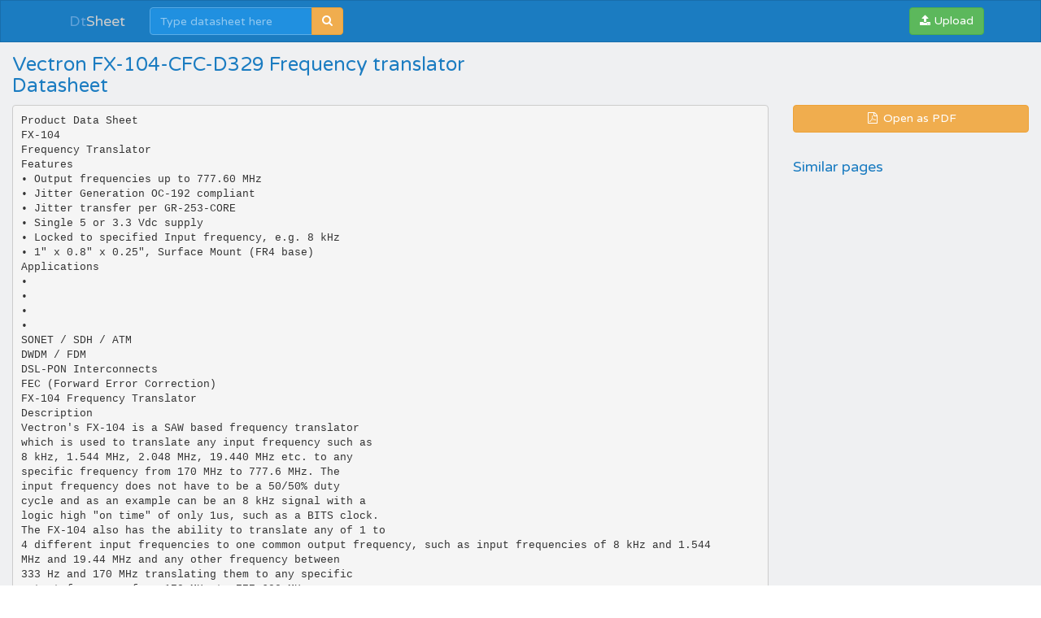

--- FILE ---
content_type: text/html;charset=UTF-8
request_url: https://dtsheet.com/doc/2990512/vectron-fx-104-cfc-d329-frequency-translator-datasheet
body_size: 7854
content:


<!DOCTYPE html>
<html>
<head>
    <meta charset="utf-8">
    <meta http-equiv="X-UA-Compatible" content="IE=edge">
    <meta name="viewport" content="width=device-width, initial-scale=1">

			    <title>Vectron FX-104-CFC-D329 Frequency translator Datasheet</title>

    <meta name="description" content="" />
    <meta name="keywords" content="Datasheet, FX-104-CFC-D329 Frequency translator, , http://www.vectron.com, Vectron International, Inc, VECTRON, Frequency translator, FX-104-CFC-D329" />
    <meta property="og:title" content="Vectron FX-104-CFC-D329 Frequency translator Datasheet" />
    <meta property="og:description" content="" />
    <meta property="og:image" content="//s1.dtsheet.com/store/data/002990512_1-4a49b0be9439f6c23f719ce888bb4001.png" />
    <script>var gaAuthorId='164',gaCategoryId='0',gaViewMode='regular';</script>

            <link rel="canonical" href="https://dtsheet.com/doc/2990512/vectron-fx-104-cfc-d329-frequency-translator-datasheet" />
        	
    <link rel="stylesheet" href="/theme/datasheet/static/stylesheets/bootstrap.css">
    <link rel="stylesheet" href="/theme/datasheet/static/stylesheets/faicons.css">
    <link rel="stylesheet" href="/theme/datasheet/static/stylesheets/navbar.css">
    <link rel="stylesheet" href="/theme/datasheet/static/stylesheets/common.css">

    <link href="//fonts.googleapis.com/css?family=Varela+Round" rel="stylesheet">
    <link href="/css/datasheet.css" rel="stylesheet">
    <link rel="shortcut icon" href="/theme/datasheet/static/images/favicon.ico">

    <script type="text/javascript">
        var gaUserId = 2;
        var gaUserType = 'empty';
    </script>
	<script async src="https://pagead2.googlesyndication.com/pagead/js/adsbygoogle.js?client=ca-pub-4574181568230206" crossorigin="anonymous"></script>
<script>
(function(i,s,o,g,r,a,m){i['GoogleAnalyticsObject']=r;i[r]=i[r]||function(){
(i[r].q=i[r].q||[]).push(arguments)},i[r].l=1*new Date();a=s.createElement(o),
m=s.getElementsByTagName(o)[0];a.async=1;a.src=g;m.parentNode.insertBefore(a,m)
})(window,document,'script','//www.google-analytics.com/analytics.js','ga');
ga('create', 'UA-66014471-1', 'auto');
ga('require', 'displayfeatures');
if(typeof gaAuthorId != "undefined")
ga('set', 'dimension1', gaAuthorId);
if(typeof gaUserId != "undefined"){
ga('set', 'dimension2', gaUserId);
if(gaUserId > 0)
ga('set', '&uid', gaUserId)}
if(typeof gaUserType != "undefined")
ga('set', 'dimension3', gaUserType);
if(typeof gaCategoryId != "undefined")
ga('set', 'dimension4', gaCategoryId);
ga('send', 'pageview');
</script>

    <script src="//cdnjs.cloudflare.com/ajax/libs/labjs/2.0.3/LAB.min.js"></script>
    <script type="text/javascript">
	
		$LAB.setGlobalDefaults({ Debug:true });
		$LAB_CHAIN = $LAB
			//.script("$PATH/javascripts/jquery.js").wait()
			.script("//ajax.googleapis.com/ajax/libs/jquery/1.10.2/jquery.min.js").wait()
			.script("/js/public.js").wait()
			.script("$PATH/javascripts/bootstrap.js").wait()
			.script("$PATH/javascripts/navbar.js").wait()
            .script("$PATH/javascripts/common.js").wait()
	 
    </script>
</head>

<body>

	<div class="navbar navbar-theme
			 no-border-radius ">
		<div class="container">
			<div class="navbar-header">
				<button type="button" class="navbar-toggle"
						data-toggle="collapse" data-target="#navigation">
					<span class="icon-bar"></span>
					<span class="icon-bar"></span>
					<span class="icon-bar"></span>
				</button>
				<div class="navbar-brand">
					<a href="/">Dt<span>Sheet</span></a>				</div>
			</div>

			<div id="navigation" class="navbar-collapse collapse">
				<ul class="nav navbar-nav navbar-left">
					

											<li>
							<form class="navbar-form-expanded navbar-form" method="get" action="/search/">
								<div class="input-group">
									<input class="form-control" type="text" name="q" placeholder="Type datasheet here"
										data-width="200px" data-width-expanded="300px">
									<span class="input-group-btn">
										<button class="btn btn-warning" type="submit">
											<i class="fa fa-search"></i>
										</button>
									</span>
								</div>
							</form>
						</li>
									</ul>

				<ul class="nav navbar-nav navbar-right">
                    <button type="button" class="navbar-btn btn btn-success btn-block btn-file">
						<i class="fa fa-upload"></i>
                        Upload
                        <input type="file">
                    </button>
				</ul>
			</div>
		</div>
	</div>

    <div id="wrapper"  class="nofixed" >
		




<div class="manual container-fluid">
    <div class="row">
        <div class="col-sm-6">
            <h3>Vectron FX-104-CFC-D329 Frequency translator Datasheet</h3>
        </div>
    </div>

    <div class="row">
		            <div class="col-sm-9">
				                    <pre  itemprop="text" style="white-space:pre-line">Product Data Sheet
FX-104
Frequency Translator
Features
• Output frequencies up to 777.60 MHz
• Jitter Generation OC-192 compliant
• Jitter transfer per GR-253-CORE
• Single 5 or 3.3 Vdc supply
• Locked to specified Input frequency, e.g. 8 kHz
• 1&quot; x 0.8&quot; x 0.25&quot;, Surface Mount (FR4 base)
Applications
•
•
•
•
SONET / SDH / ATM
DWDM / FDM
DSL-PON Interconnects
FEC (Forward Error Correction)
FX-104 Frequency Translator
Description
Vectron's FX-104 is a SAW based frequency translator
which is used to translate any input frequency such as
8 kHz, 1.544 MHz, 2.048 MHz, 19.440 MHz etc. to any
specific frequency from 170 MHz to 777.6 MHz. The
input frequency does not have to be a 50/50% duty
cycle and as an example can be an 8 kHz signal with a
logic high &quot;on time&quot; of only 1us, such as a BITS clock.
The FX-104 also has the ability to translate any of 1 to
4 different input frequencies to one common output frequency, such as input frequencies of 8 kHz and 1.544
MHz and 19.44 MHz and any other frequency between
333 Hz and 170 MHz translating them to any specific
output frequency from 170 MHz to 777.600 MHz.
The &quot;Input Frequency tracking capability&quot; is the total
amount of input frequency deviation in which the FX104 is guaranteed to track or translate. As an example,
a typical input clock would be 8 kHz &plusmn;20 ppm. The FX104 is guaranteed to track at least &plusmn;40 ppm of error over
temperature/ aging/ power supply and is more than
twice what most applications require. The PLL control
voltage is brought out through a 470K ohm resistor. This
would allow for the use of external circuitry (analog
comparators or an A/D converter plus a processor) to
detect when the control voltage is getting close to the
limits of the pull range.
Performance Characteristics
Parameter
Symbol
Output Frequencies
Supply Voltage,
Supply Current
Input Signal,
OUTPUT,
VOL
Min
155.52
C = 5 Vdc
D = 3.3 Vdc
A = HCMOS
D = PECL
F = Comp PECL
VOH
Rise/Fall Time (20% to 80%)
Output Symmetry
Jitter Transfer, GR-253-CORE sec 5.6.2.1.2
Input Frequency Tracking Capability
(Can translate a Stratum 1,2,3,3E,4
or SONET Min source)
Operating Temperature
Max
Unit
777.6
MHz
Vcc
Vcc
Icc
CLKIN
CLKIN
4.75
3.15
5.00
3.30
95
HCMOS
PECL
5.25
3.45
125
Vdc
Vdc
mA
-----
--VOL
--Vcc-1.95
PECL
--Vcc-1.63
--V
VOH
tR/tF
Sym
Vcc-0.98
250
49/51
Vcc-0.75
400
55
V
ps
%
0.23
3
1
5
ps
ps
0.1
dB
45
Jitter Generation, rms (12 kHz to 20 MHz)
Jitter Generation, rms (cycle to cycle method)
Size
Typical
APR
&plusmn;40
ppm
Temp Range C = 0&deg;C to +70&deg;C
Temp Range F = -40&deg;C to +85&deg;C
25.4 x 20.32 x 6.35 mm (1.0” x 0.8” x 0.25”)
Vectron International • 267 Lowell Road, Hudson, NH 03051 • Tel: 1-88-VECTRON-1 • Web: www.vectron.com
FX-104 Frequency Translator
Outline Drawing
Pin Out
Pin
Symbol
Function
1
CLKIN
2
GND
3
LD
(output)
Lock Detect
Logic “1” indicates a locked condition
Logic “0” indicates that no input signal is present or the input signal has moved out of the
lock range.
4
Monitor
(Output)
PLL/ VCXO control voltage
Under locked conditions, should be &gt;0.3V and &lt;3.0V for the 3.3 volt option or &gt;0.5V and
&lt;4.5V for the 5 volt option. Input frequency may be out of range if voltage exceeds these limits.
5
---
Missing
6
NC
No Connection
7
GND
8
Enable
Disable
9
Out
10
COUT
Input Frequency - The FX-104 series AC couples the input, this means the unit is capable of
handling HCMOS, LvHCMOS, PECL and LvPECL input signals.
(For Input Frequencies below 1 MHz only HCMOS and LvHCMOS are supported)
Ground
Ground
No connect
Logic “0”
=
=
Output enabled
Output disabled
Output
Complementary Output
11
NC
12
Select A
Do not Exceed Vcc
No Connection
13
Select B
Do not Exceed Vcc
14
NC
15
GND
16
Vcc
No Connection
Ground
Power Supply Voltage (5 Vdc or 3.3Vdc)
Vectron International • 267 Lowell Road, Hudson, NH 03051 • Tel: 1-88-VECTRON-1 • Web: www.vectron.com
FX-104 Frequency Translator
Pad Layout
Recommended Reflow Profile
NOTE: The FX-100 series should not be subjected to a wash process that will immerse it in solvents. NO CLEAN is the recommended procedure. The FX-100 series has been designed for pick and place reflow soldering. The suggested reflow profile is shown above. The FX-100 series may be reflowed once, and should not be reflowed in the inverted position.
Vectron International • 267 Lowell Road, Hudson, NH 03051 • Tel: 1-88-VECTRON-1 • Web: www.vectron.com
FX-104 Frequency Translator
Standard Shipping Method
The Standard ship method for volume production of the
FX-100 series is in a matrix tray. These trays are 100%
recyclable. The trays also offer the added feature that
they can be continuously feed into a pick-n-place
machine eliminating the down time required with tapen-reel.
Handling Precautions
Although protection circuitry has been designed into this
device, proper precautions should be taken to avoid
exposure to electrostatic discharge (ESD) during handling and mounting. VI employs a human-body model
(HBM) for ESD-susceptibility testing and protection
design evaluation.
ESD voltage thresholds are dependent on the circuit
parameters used to define the mode. The HBM ESD
threshold presented here was obtained by using parameters where resistance = 1500 ohms, capacitance =
100pf)
ESD Threshold Voltage
Model
Human Body (HBM)
Threshold
Unit
500
V min
Vectron International • 267 Lowell Road, Hudson, NH 03051 • Tel: 1-88-VECTRON-1 • Web: www.vectron.com
FX-104 Frequency Translator
Typical Application
All components outside the dotted line box are user supplied components. This is just one possbile
configuration of the FX-104. For additional information about your specific needs, please contact our factory.
Output Load Configuration
*Note: VI highly recommends either a linear
regulator or bypass capacitors; 10 uF, 0.1 uF
and a 100pF capacitor would be typical.
All components outside the dotted line box are user supplied components
and/or connections. This is just one possible configuration of the FX-104.
For additional information about your specific needs please contact our Factory.
Vectron International • 267 Lowell Road, Hudson, NH 03051 • Tel: 1-88-VECTRON-1 • Web: www.vectron.com
FX-104 Frequency Translator
FX-100 Series Selection Guide
FITS / MTBF Calculations
Per Bellcore TR-NWT-000332, GF @ +50&ordm;C.
Typical - FX-104-DFC-A1P8
FITs = 316.88
MTBF (Hours) = 3,155,819
Vectron International • 267 Lowell Road, Hudson, NH 03051 • Tel: 1-88-VECTRON-1 • Web: www.vectron.com
FX-104 Frequency Translator
FAQ’s
Q: What are the different input frequencies that are available?
A: The FX-100 series is able to handle any input frequency between 8 kHz and 170 MHz.
(A list of standard frequencies is available on pages 9 &amp; 10)
Q: How many different input frequencies can a specific FX-104 accept?
A: Each FX-104 can be programmed to accept up to 4 different frequencies.
Q: If there is only one input pin, how can your unit accept 4 different frequencies?
A: The user is required to supply a multiplexer which would switch between the different input
frequencies.The multiplexers’ select pins would need to be sync’d to the select pins of the FX-104.
(See The Typical Application illustrated on page 6)
Q: Can a single FX-104 handle an application for 4 input frequencies of 8 kHz, 19.44, 77.76 and 155.52 MHz
all being translated to 622.08 MHz, with the 155.52 MHz input being LvPECL and the others HCMOS?
A: Yes; since the FX-104 AC couples the input signal, this combination can be supported.
Q: What is the lock time for the FX-104?
A: The exact lock time will depend on the specific input frequency. It should be noted that in all cases
the lock time will be significantly less than 1 second.
Q: I asked for a FX-104-DFC-A2S8 with 19.44 and 155.52 MHz for the input frequencies and was given a
Source Control Drawing (SCD) number of FX-104-DFC-S5999. Why was a new number assigned?
A: Whenever there are multiple input frequencies, we need to assign a SCD for the unit so that we can
include a table indicating what the logic levels need to be on pins 12 and 13 to control the unit per
the correct input frequency.
Q: What are the exact jitter transfer specs that the FX-104 series meets?
A: The FX-104 meets the stringent jitter transfer specs in GR-253 for Category II jitter (Section 5.6.2.1.2)
for all OC-n levels.
Q: My circuit card is already laid out for the FX-102, Is the FX-104 footprint compatible?
A: Yes;The FX-104 package is a drop in replacement for the FX-102 package. The only difference is in
the logic level for the Output Disable/Enable pin.They are opposite between the FX-102 and FX-104.
However letting pin 8 float will allow both units to be enabled.
Q: What type of noise on the supply line can the FX-104 suppress?
A: The FX-104 is designed to clean up noise on the Input Clock Signal, it is not designed to clean up
noisy power supplies. If excessive noise is present on the supply line it may degrade the output jitter
performance. Additional external filtering may be required. Please consult with your power suppl y
vendor on the best way to filter noise on your supply line.
Vectron International • 267 Lowell Road, Hudson, NH 03051 • Tel: 1-88-VECTRON-1 • Web: www.vectron.com
FX-104 Frequency Translator
Evaluation Board
Ground
VCXO
Monitor
Supply
Voltage
PECL Load Voltage:
Vcc- 2V
Edge
Mount
SMA
3 Places
Input
Frequency
Output
Frequency
LED
Lights
Up
When
Locked
For FX-101 with PECL output
Place Connector in the
“0” position for Enable
“1” position Disable
(In disable position as shown)
Input
Freq.
f1
=
Select
A
B
0
0
f2
f3
=
0
1
=
1
0
f4
=
1
1
Evaluation boards are available upon request.
Vectron International • 267 Lowell Road, Hudson, NH 03051 • Tel: 1-88-VECTRON-1 • Web: www.vectron.com
FX-104 Frequency Translator
Other Standard Input / Output Combinations
Input 1
Input 2
Input 3
Input 4
Output
12.8 MHz
----
----
----
622.08 MHz
19.44 MHz
51.84 MHz
155.52 MHz
----
622.08 MHz
22.2171 MHz
44.4343 MHz
77.76 MHz
----
622.08 MHz
8 kHz
22.2171 MHz
155.52 MHz
----
622.08 MHz
8 kHz
19.44 MHz
77.76 MHz
155.52 MHz
622.08 MHz
10 MHz
155.52 MHz
----
----
622.08 MHz
19.44 MHz
38.88 MHz
77.76 MHz
155.52 MHz
622.08 MHz
22.217142 MHz
----
----
----
622.08 MHz
125 MHz
----
----
----
625.00 MHz
156.25 MHz
----
----
----
625.00 MHz
20.1416 MHz
----
----
----
644.5313 MHz
161.1328 MHz
----
----
----
644.5313 MHz
19.44 MHz
38.88 MHz
77.76 MHz
----
666.5143 MHz
22.2171 MHz
----
----
----
666.5143 MHz
77.76 MHz
----
----
----
666.5143 MHz
20.1416 MHz
----
----
----
690.5692 MHz
The combinations above are just a small sample of
what is possible with the FX-104 series.
The FX-104 uses Vectron International’s VS-500
VCSO and as such can support any output frequency
that is available with the VS-500. The list below shows
the available frequencies for the VS-500.
Vectron International will support all FEC rates for
SONET, 10 GigB and 10.3125 GigB applications. If
you do not see a frequency option listed that you
need, please contact the factor y.
When ordering FEC rates, we ask that you also include
the FEC ratio (e.g. 255/237 x OC-3, 237/236 x OC3,etc....) for both the input and output frequencies.
VS-500 Available Frequencies (MHz)
155.5200
156.2500
161.1328
166.6286
177.7371
311.0400
622.0800
624.7048
625.0000
627.3296
644.5313
666.5143
669.1281
669.3265
690.5692
719.73439
765.5906
767.2500
777.6000
Vectron International • 267 Lowell Road, Hudson, NH 03051 • Tel: 1-88-VECTRON-1 • Web: www.vectron.com
FX-104 Frequency Translator
Standard Frequencies
8 kHz
C
19.44 MHz
P
16 kHz
D
20.48 MHz
R
64 kHz
E
26.00 MHz
T
1.024 MHz
F
27.00 MHz
W
1.544 MHz
H
38.88 MHz
X
2.048 MHz
J
44.736 MHz
Y
4.096 MHz
K
51.84 MHz
0
8.192 MHz
L
61.44 MHz
1
13.00 MHz
M
77.76 MHz
2
16.384 MHz
N
82.944 MHz
3
112 MHz
4
139.264 MHz
5
155.52 MHz
6
166.6286 MHz
7
622.08 MHz
8
666.5143 MHz
9
Special SCD
S
How to Order
FX-104 -
D F
C
-
A
1
P
8
Supply Voltage
C = 5 Vdc &plusmn;5%
D = 3.3 Vdc &plusmn;5%
Output Type
F = Comp. PECL
Temperature Range
C = 0&deg;C to +70&deg;C
F = -40&deg;C to +85&deg;C
*If not listed or more than one input frequency a special SCD
number will be assigned at point of order.
Output Frequency (6 to 9)
See Frequency Chart Above
*If not listed enter S in this block and then list the
output frequencies after the part number.
Input Frequency (C to 7)
See Frequency Chart Above
*If not listed or more than one frequency enter S in
this block and then list all the input frequencies
after the part number.
Number of Input Frequencies
1 = 1 Input Frequency
2 = *2 Input Frequencies
3 = *3 Input Frequencies
4 = *4 Input Frequencies
Input Logic
A = HCMOS
D = PECL
Part Number Examples:
FX-104-DFC-D128
*FX-104-DFF-A4S2, S = 8 kHz, 19.44 MHz, 77.76 MHz, 155.52 MHz
*FX-104-CFC-A1PS, S = 625 MHz
Vectron International • 267 Lowell Road, Hudson, NH 03051 • Tel: 1-88-VECTRON-1 • Web: www.vectron.com
FX-104 Frequency Translator
Visit Our Website at
www.vectron.com
For additional information please contact:
USA: Vectron International * 267 Lowell Road, Hudson, NH 03051........ Tel:1-88-VECTRON-1 * Fax:1-888-FAX-VECTRON
EUROPE: ..................................................................................................Tel: 49 (0) 3328 4784 17 * Fax: 49 (0) 3328 4784 30
ASIA:.................................................................................Tel: +86 21 28909740 / 41 / 42 Fax: +86 21 28909240 / 28909999
www.vectron.com
Vectron International reser ves the right to make changes to the product(s) and/or information contained herein without notice.
No liability is assumed as a result of their use or application. No rights under any patent accompany the sale of any such product(s) or information.
Vectron International • 267 Lowell Road, Hudson, NH 03051 • Tel: 1-88-VECTRON-1 •
REV 18Oct01, 20Aug02
</pre>
				            </div>

            <div class="col-sm-3">
                <div class="row">
                    <div class="col-xs-12">
                        <a class="btn btn-warning btn-block" href="//s1.dtsheet.com/store/data/002990512.pdf?key=1c0d13e5a73d980f1db72c9e69d8aefe&r=1"
                                target="_blank" rel="nofollow">
                            <span class="fa fa-fw fa-file-pdf-o"></span>
                            Open as PDF
                        </a>
                    </div>
                </div>

                <div class="row">
                    <div class="col-xs-12">
                        <dl>
                            <dt>Similar pages</dt>
							                        </dl>
                    </div>
                </div>
                <!-- ADS-->
            </div>
		    </div>
</div>

	</div>

    <div class="footer">
        <div class="container">
            <div class="row">
                <div class="col-xs-4 text-left">
					dtsheet					&copy; 2026
                </div>
                <div class="col-xs-4 text-center">
					
                </div>
                <div class="col-xs-4 text-right">
                    <a href="/about">About us</a>
                    <a href="/dmca">DMCA / GDPR</a>
                    <a href="/abuse">Abuse here</a>
                </div>
            </div>
		</div>
    </div>

	<!-- Yandex.Metrika counter -->
<script type="text/javascript">
    (function (d, w, c) {
        (w[c] = w[c] || []).push(function() {
            try {
                w.yaCounter32232889 = new Ya.Metrika({
                    id:32232889,
                    clickmap:true,
                    trackLinks:true,
                    accurateTrackBounce:true,
                    webvisor:true
                });
            } catch(e) {}
        });

        var n = d.getElementsByTagName("script")[0],
            s = d.createElement("script"),
            f = function () { n.parentNode.insertBefore(s, n); };
        s.type = "text/javascript";
        s.async = true;
        s.src = "https://mc.yandex.ru/metrika/watch.js";

        if (w.opera == "[object Opera]") {
            d.addEventListener("DOMContentLoaded", f, false);
        } else { f(); }
    })(document, window, "yandex_metrika_callbacks");
</script>
<noscript><div><img src="https://mc.yandex.ru/watch/32232889" style="position:absolute; left:-9999px;" alt="" /></div></noscript>
<!-- /Yandex.Metrika counter -->
<script defer src="https://static.cloudflareinsights.com/beacon.min.js/vcd15cbe7772f49c399c6a5babf22c1241717689176015" integrity="sha512-ZpsOmlRQV6y907TI0dKBHq9Md29nnaEIPlkf84rnaERnq6zvWvPUqr2ft8M1aS28oN72PdrCzSjY4U6VaAw1EQ==" data-cf-beacon='{"version":"2024.11.0","token":"000c1b2f17094c8b8407669ff2385ed3","r":1,"server_timing":{"name":{"cfCacheStatus":true,"cfEdge":true,"cfExtPri":true,"cfL4":true,"cfOrigin":true,"cfSpeedBrain":true},"location_startswith":null}}' crossorigin="anonymous"></script>
</body>
</html>


--- FILE ---
content_type: text/html;charset=UTF-8
request_url: https://dtsheet.com/doc/2990512/$PATH/javascripts/bootstrap.js
body_size: 7315
content:


<!DOCTYPE html>
<html>
<head>
    <meta charset="utf-8">
    <meta http-equiv="X-UA-Compatible" content="IE=edge">
    <meta name="viewport" content="width=device-width, initial-scale=1">

			    <title>Vectron FX-104-CFC-D329 Frequency translator Datasheet</title>

    <meta name="description" content="" />
    <meta name="keywords" content="Datasheet, FX-104-CFC-D329 Frequency translator, , http://www.vectron.com, Vectron International, Inc, VECTRON, Frequency translator, FX-104-CFC-D329" />
    <meta property="og:title" content="Vectron FX-104-CFC-D329 Frequency translator Datasheet" />
    <meta property="og:description" content="" />
    <meta property="og:image" content="//s1.dtsheet.com/store/data/002990512_1-4a49b0be9439f6c23f719ce888bb4001.png" />
    <script>var gaAuthorId='164',gaCategoryId='0',gaViewMode='regular';</script>

            <link rel="canonical" href="https://dtsheet.com/doc/2990512/vectron-fx-104-cfc-d329-frequency-translator-datasheet" />
        	
    <link rel="stylesheet" href="/theme/datasheet/static/stylesheets/bootstrap.css">
    <link rel="stylesheet" href="/theme/datasheet/static/stylesheets/faicons.css">
    <link rel="stylesheet" href="/theme/datasheet/static/stylesheets/navbar.css">
    <link rel="stylesheet" href="/theme/datasheet/static/stylesheets/common.css">

    <link href="//fonts.googleapis.com/css?family=Varela+Round" rel="stylesheet">
    <link href="/css/datasheet.css" rel="stylesheet">
    <link rel="shortcut icon" href="/theme/datasheet/static/images/favicon.ico">

    <script type="text/javascript">
        var gaUserId = 2;
        var gaUserType = 'empty';
    </script>
	<script async src="https://pagead2.googlesyndication.com/pagead/js/adsbygoogle.js?client=ca-pub-4574181568230206" crossorigin="anonymous"></script>
<script>
(function(i,s,o,g,r,a,m){i['GoogleAnalyticsObject']=r;i[r]=i[r]||function(){
(i[r].q=i[r].q||[]).push(arguments)},i[r].l=1*new Date();a=s.createElement(o),
m=s.getElementsByTagName(o)[0];a.async=1;a.src=g;m.parentNode.insertBefore(a,m)
})(window,document,'script','//www.google-analytics.com/analytics.js','ga');
ga('create', 'UA-66014471-1', 'auto');
ga('require', 'displayfeatures');
if(typeof gaAuthorId != "undefined")
ga('set', 'dimension1', gaAuthorId);
if(typeof gaUserId != "undefined"){
ga('set', 'dimension2', gaUserId);
if(gaUserId > 0)
ga('set', '&uid', gaUserId)}
if(typeof gaUserType != "undefined")
ga('set', 'dimension3', gaUserType);
if(typeof gaCategoryId != "undefined")
ga('set', 'dimension4', gaCategoryId);
ga('send', 'pageview');
</script>

    <script src="//cdnjs.cloudflare.com/ajax/libs/labjs/2.0.3/LAB.min.js"></script>
    <script type="text/javascript">
	
		$LAB.setGlobalDefaults({ Debug:true });
		$LAB_CHAIN = $LAB
			//.script("$PATH/javascripts/jquery.js").wait()
			.script("//ajax.googleapis.com/ajax/libs/jquery/1.10.2/jquery.min.js").wait()
			.script("/js/public.js").wait()
			.script("$PATH/javascripts/bootstrap.js").wait()
			.script("$PATH/javascripts/navbar.js").wait()
            .script("$PATH/javascripts/common.js").wait()
	 
    </script>
</head>

<body>

	<div class="navbar navbar-theme
			 no-border-radius ">
		<div class="container">
			<div class="navbar-header">
				<button type="button" class="navbar-toggle"
						data-toggle="collapse" data-target="#navigation">
					<span class="icon-bar"></span>
					<span class="icon-bar"></span>
					<span class="icon-bar"></span>
				</button>
				<div class="navbar-brand">
					<a href="/">Dt<span>Sheet</span></a>				</div>
			</div>

			<div id="navigation" class="navbar-collapse collapse">
				<ul class="nav navbar-nav navbar-left">
					

											<li>
							<form class="navbar-form-expanded navbar-form" method="get" action="/search/">
								<div class="input-group">
									<input class="form-control" type="text" name="q" placeholder="Type datasheet here"
										data-width="200px" data-width-expanded="300px">
									<span class="input-group-btn">
										<button class="btn btn-warning" type="submit">
											<i class="fa fa-search"></i>
										</button>
									</span>
								</div>
							</form>
						</li>
									</ul>

				<ul class="nav navbar-nav navbar-right">
                    <button type="button" class="navbar-btn btn btn-success btn-block btn-file">
						<i class="fa fa-upload"></i>
                        Upload
                        <input type="file">
                    </button>
				</ul>
			</div>
		</div>
	</div>

    <div id="wrapper"  class="nofixed" >
		




<div class="manual container-fluid">
    <div class="row">
        <div class="col-sm-6">
            <h3>Vectron FX-104-CFC-D329 Frequency translator Datasheet</h3>
        </div>
    </div>

    <div class="row">
		            <div class="col-sm-9">
				                    <pre  itemprop="text" style="white-space:pre-line">Product Data Sheet
FX-104
Frequency Translator
Features
• Output frequencies up to 777.60 MHz
• Jitter Generation OC-192 compliant
• Jitter transfer per GR-253-CORE
• Single 5 or 3.3 Vdc supply
• Locked to specified Input frequency, e.g. 8 kHz
• 1&quot; x 0.8&quot; x 0.25&quot;, Surface Mount (FR4 base)
Applications
•
•
•
•
SONET / SDH / ATM
DWDM / FDM
DSL-PON Interconnects
FEC (Forward Error Correction)
FX-104 Frequency Translator
Description
Vectron's FX-104 is a SAW based frequency translator
which is used to translate any input frequency such as
8 kHz, 1.544 MHz, 2.048 MHz, 19.440 MHz etc. to any
specific frequency from 170 MHz to 777.6 MHz. The
input frequency does not have to be a 50/50% duty
cycle and as an example can be an 8 kHz signal with a
logic high &quot;on time&quot; of only 1us, such as a BITS clock.
The FX-104 also has the ability to translate any of 1 to
4 different input frequencies to one common output frequency, such as input frequencies of 8 kHz and 1.544
MHz and 19.44 MHz and any other frequency between
333 Hz and 170 MHz translating them to any specific
output frequency from 170 MHz to 777.600 MHz.
The &quot;Input Frequency tracking capability&quot; is the total
amount of input frequency deviation in which the FX104 is guaranteed to track or translate. As an example,
a typical input clock would be 8 kHz &plusmn;20 ppm. The FX104 is guaranteed to track at least &plusmn;40 ppm of error over
temperature/ aging/ power supply and is more than
twice what most applications require. The PLL control
voltage is brought out through a 470K ohm resistor. This
would allow for the use of external circuitry (analog
comparators or an A/D converter plus a processor) to
detect when the control voltage is getting close to the
limits of the pull range.
Performance Characteristics
Parameter
Symbol
Output Frequencies
Supply Voltage,
Supply Current
Input Signal,
OUTPUT,
VOL
Min
155.52
C = 5 Vdc
D = 3.3 Vdc
A = HCMOS
D = PECL
F = Comp PECL
VOH
Rise/Fall Time (20% to 80%)
Output Symmetry
Jitter Transfer, GR-253-CORE sec 5.6.2.1.2
Input Frequency Tracking Capability
(Can translate a Stratum 1,2,3,3E,4
or SONET Min source)
Operating Temperature
Max
Unit
777.6
MHz
Vcc
Vcc
Icc
CLKIN
CLKIN
4.75
3.15
5.00
3.30
95
HCMOS
PECL
5.25
3.45
125
Vdc
Vdc
mA
-----
--VOL
--Vcc-1.95
PECL
--Vcc-1.63
--V
VOH
tR/tF
Sym
Vcc-0.98
250
49/51
Vcc-0.75
400
55
V
ps
%
0.23
3
1
5
ps
ps
0.1
dB
45
Jitter Generation, rms (12 kHz to 20 MHz)
Jitter Generation, rms (cycle to cycle method)
Size
Typical
APR
&plusmn;40
ppm
Temp Range C = 0&deg;C to +70&deg;C
Temp Range F = -40&deg;C to +85&deg;C
25.4 x 20.32 x 6.35 mm (1.0” x 0.8” x 0.25”)
Vectron International • 267 Lowell Road, Hudson, NH 03051 • Tel: 1-88-VECTRON-1 • Web: www.vectron.com
FX-104 Frequency Translator
Outline Drawing
Pin Out
Pin
Symbol
Function
1
CLKIN
2
GND
3
LD
(output)
Lock Detect
Logic “1” indicates a locked condition
Logic “0” indicates that no input signal is present or the input signal has moved out of the
lock range.
4
Monitor
(Output)
PLL/ VCXO control voltage
Under locked conditions, should be &gt;0.3V and &lt;3.0V for the 3.3 volt option or &gt;0.5V and
&lt;4.5V for the 5 volt option. Input frequency may be out of range if voltage exceeds these limits.
5
---
Missing
6
NC
No Connection
7
GND
8
Enable
Disable
9
Out
10
COUT
Input Frequency - The FX-104 series AC couples the input, this means the unit is capable of
handling HCMOS, LvHCMOS, PECL and LvPECL input signals.
(For Input Frequencies below 1 MHz only HCMOS and LvHCMOS are supported)
Ground
Ground
No connect
Logic “0”
=
=
Output enabled
Output disabled
Output
Complementary Output
11
NC
12
Select A
Do not Exceed Vcc
No Connection
13
Select B
Do not Exceed Vcc
14
NC
15
GND
16
Vcc
No Connection
Ground
Power Supply Voltage (5 Vdc or 3.3Vdc)
Vectron International • 267 Lowell Road, Hudson, NH 03051 • Tel: 1-88-VECTRON-1 • Web: www.vectron.com
FX-104 Frequency Translator
Pad Layout
Recommended Reflow Profile
NOTE: The FX-100 series should not be subjected to a wash process that will immerse it in solvents. NO CLEAN is the recommended procedure. The FX-100 series has been designed for pick and place reflow soldering. The suggested reflow profile is shown above. The FX-100 series may be reflowed once, and should not be reflowed in the inverted position.
Vectron International • 267 Lowell Road, Hudson, NH 03051 • Tel: 1-88-VECTRON-1 • Web: www.vectron.com
FX-104 Frequency Translator
Standard Shipping Method
The Standard ship method for volume production of the
FX-100 series is in a matrix tray. These trays are 100%
recyclable. The trays also offer the added feature that
they can be continuously feed into a pick-n-place
machine eliminating the down time required with tapen-reel.
Handling Precautions
Although protection circuitry has been designed into this
device, proper precautions should be taken to avoid
exposure to electrostatic discharge (ESD) during handling and mounting. VI employs a human-body model
(HBM) for ESD-susceptibility testing and protection
design evaluation.
ESD voltage thresholds are dependent on the circuit
parameters used to define the mode. The HBM ESD
threshold presented here was obtained by using parameters where resistance = 1500 ohms, capacitance =
100pf)
ESD Threshold Voltage
Model
Human Body (HBM)
Threshold
Unit
500
V min
Vectron International • 267 Lowell Road, Hudson, NH 03051 • Tel: 1-88-VECTRON-1 • Web: www.vectron.com
FX-104 Frequency Translator
Typical Application
All components outside the dotted line box are user supplied components. This is just one possbile
configuration of the FX-104. For additional information about your specific needs, please contact our factory.
Output Load Configuration
*Note: VI highly recommends either a linear
regulator or bypass capacitors; 10 uF, 0.1 uF
and a 100pF capacitor would be typical.
All components outside the dotted line box are user supplied components
and/or connections. This is just one possible configuration of the FX-104.
For additional information about your specific needs please contact our Factory.
Vectron International • 267 Lowell Road, Hudson, NH 03051 • Tel: 1-88-VECTRON-1 • Web: www.vectron.com
FX-104 Frequency Translator
FX-100 Series Selection Guide
FITS / MTBF Calculations
Per Bellcore TR-NWT-000332, GF @ +50&ordm;C.
Typical - FX-104-DFC-A1P8
FITs = 316.88
MTBF (Hours) = 3,155,819
Vectron International • 267 Lowell Road, Hudson, NH 03051 • Tel: 1-88-VECTRON-1 • Web: www.vectron.com
FX-104 Frequency Translator
FAQ’s
Q: What are the different input frequencies that are available?
A: The FX-100 series is able to handle any input frequency between 8 kHz and 170 MHz.
(A list of standard frequencies is available on pages 9 &amp; 10)
Q: How many different input frequencies can a specific FX-104 accept?
A: Each FX-104 can be programmed to accept up to 4 different frequencies.
Q: If there is only one input pin, how can your unit accept 4 different frequencies?
A: The user is required to supply a multiplexer which would switch between the different input
frequencies.The multiplexers’ select pins would need to be sync’d to the select pins of the FX-104.
(See The Typical Application illustrated on page 6)
Q: Can a single FX-104 handle an application for 4 input frequencies of 8 kHz, 19.44, 77.76 and 155.52 MHz
all being translated to 622.08 MHz, with the 155.52 MHz input being LvPECL and the others HCMOS?
A: Yes; since the FX-104 AC couples the input signal, this combination can be supported.
Q: What is the lock time for the FX-104?
A: The exact lock time will depend on the specific input frequency. It should be noted that in all cases
the lock time will be significantly less than 1 second.
Q: I asked for a FX-104-DFC-A2S8 with 19.44 and 155.52 MHz for the input frequencies and was given a
Source Control Drawing (SCD) number of FX-104-DFC-S5999. Why was a new number assigned?
A: Whenever there are multiple input frequencies, we need to assign a SCD for the unit so that we can
include a table indicating what the logic levels need to be on pins 12 and 13 to control the unit per
the correct input frequency.
Q: What are the exact jitter transfer specs that the FX-104 series meets?
A: The FX-104 meets the stringent jitter transfer specs in GR-253 for Category II jitter (Section 5.6.2.1.2)
for all OC-n levels.
Q: My circuit card is already laid out for the FX-102, Is the FX-104 footprint compatible?
A: Yes;The FX-104 package is a drop in replacement for the FX-102 package. The only difference is in
the logic level for the Output Disable/Enable pin.They are opposite between the FX-102 and FX-104.
However letting pin 8 float will allow both units to be enabled.
Q: What type of noise on the supply line can the FX-104 suppress?
A: The FX-104 is designed to clean up noise on the Input Clock Signal, it is not designed to clean up
noisy power supplies. If excessive noise is present on the supply line it may degrade the output jitter
performance. Additional external filtering may be required. Please consult with your power suppl y
vendor on the best way to filter noise on your supply line.
Vectron International • 267 Lowell Road, Hudson, NH 03051 • Tel: 1-88-VECTRON-1 • Web: www.vectron.com
FX-104 Frequency Translator
Evaluation Board
Ground
VCXO
Monitor
Supply
Voltage
PECL Load Voltage:
Vcc- 2V
Edge
Mount
SMA
3 Places
Input
Frequency
Output
Frequency
LED
Lights
Up
When
Locked
For FX-101 with PECL output
Place Connector in the
“0” position for Enable
“1” position Disable
(In disable position as shown)
Input
Freq.
f1
=
Select
A
B
0
0
f2
f3
=
0
1
=
1
0
f4
=
1
1
Evaluation boards are available upon request.
Vectron International • 267 Lowell Road, Hudson, NH 03051 • Tel: 1-88-VECTRON-1 • Web: www.vectron.com
FX-104 Frequency Translator
Other Standard Input / Output Combinations
Input 1
Input 2
Input 3
Input 4
Output
12.8 MHz
----
----
----
622.08 MHz
19.44 MHz
51.84 MHz
155.52 MHz
----
622.08 MHz
22.2171 MHz
44.4343 MHz
77.76 MHz
----
622.08 MHz
8 kHz
22.2171 MHz
155.52 MHz
----
622.08 MHz
8 kHz
19.44 MHz
77.76 MHz
155.52 MHz
622.08 MHz
10 MHz
155.52 MHz
----
----
622.08 MHz
19.44 MHz
38.88 MHz
77.76 MHz
155.52 MHz
622.08 MHz
22.217142 MHz
----
----
----
622.08 MHz
125 MHz
----
----
----
625.00 MHz
156.25 MHz
----
----
----
625.00 MHz
20.1416 MHz
----
----
----
644.5313 MHz
161.1328 MHz
----
----
----
644.5313 MHz
19.44 MHz
38.88 MHz
77.76 MHz
----
666.5143 MHz
22.2171 MHz
----
----
----
666.5143 MHz
77.76 MHz
----
----
----
666.5143 MHz
20.1416 MHz
----
----
----
690.5692 MHz
The combinations above are just a small sample of
what is possible with the FX-104 series.
The FX-104 uses Vectron International’s VS-500
VCSO and as such can support any output frequency
that is available with the VS-500. The list below shows
the available frequencies for the VS-500.
Vectron International will support all FEC rates for
SONET, 10 GigB and 10.3125 GigB applications. If
you do not see a frequency option listed that you
need, please contact the factor y.
When ordering FEC rates, we ask that you also include
the FEC ratio (e.g. 255/237 x OC-3, 237/236 x OC3,etc....) for both the input and output frequencies.
VS-500 Available Frequencies (MHz)
155.5200
156.2500
161.1328
166.6286
177.7371
311.0400
622.0800
624.7048
625.0000
627.3296
644.5313
666.5143
669.1281
669.3265
690.5692
719.73439
765.5906
767.2500
777.6000
Vectron International • 267 Lowell Road, Hudson, NH 03051 • Tel: 1-88-VECTRON-1 • Web: www.vectron.com
FX-104 Frequency Translator
Standard Frequencies
8 kHz
C
19.44 MHz
P
16 kHz
D
20.48 MHz
R
64 kHz
E
26.00 MHz
T
1.024 MHz
F
27.00 MHz
W
1.544 MHz
H
38.88 MHz
X
2.048 MHz
J
44.736 MHz
Y
4.096 MHz
K
51.84 MHz
0
8.192 MHz
L
61.44 MHz
1
13.00 MHz
M
77.76 MHz
2
16.384 MHz
N
82.944 MHz
3
112 MHz
4
139.264 MHz
5
155.52 MHz
6
166.6286 MHz
7
622.08 MHz
8
666.5143 MHz
9
Special SCD
S
How to Order
FX-104 -
D F
C
-
A
1
P
8
Supply Voltage
C = 5 Vdc &plusmn;5%
D = 3.3 Vdc &plusmn;5%
Output Type
F = Comp. PECL
Temperature Range
C = 0&deg;C to +70&deg;C
F = -40&deg;C to +85&deg;C
*If not listed or more than one input frequency a special SCD
number will be assigned at point of order.
Output Frequency (6 to 9)
See Frequency Chart Above
*If not listed enter S in this block and then list the
output frequencies after the part number.
Input Frequency (C to 7)
See Frequency Chart Above
*If not listed or more than one frequency enter S in
this block and then list all the input frequencies
after the part number.
Number of Input Frequencies
1 = 1 Input Frequency
2 = *2 Input Frequencies
3 = *3 Input Frequencies
4 = *4 Input Frequencies
Input Logic
A = HCMOS
D = PECL
Part Number Examples:
FX-104-DFC-D128
*FX-104-DFF-A4S2, S = 8 kHz, 19.44 MHz, 77.76 MHz, 155.52 MHz
*FX-104-CFC-A1PS, S = 625 MHz
Vectron International • 267 Lowell Road, Hudson, NH 03051 • Tel: 1-88-VECTRON-1 • Web: www.vectron.com
FX-104 Frequency Translator
Visit Our Website at
www.vectron.com
For additional information please contact:
USA: Vectron International * 267 Lowell Road, Hudson, NH 03051........ Tel:1-88-VECTRON-1 * Fax:1-888-FAX-VECTRON
EUROPE: ..................................................................................................Tel: 49 (0) 3328 4784 17 * Fax: 49 (0) 3328 4784 30
ASIA:.................................................................................Tel: +86 21 28909740 / 41 / 42 Fax: +86 21 28909240 / 28909999
www.vectron.com
Vectron International reser ves the right to make changes to the product(s) and/or information contained herein without notice.
No liability is assumed as a result of their use or application. No rights under any patent accompany the sale of any such product(s) or information.
Vectron International • 267 Lowell Road, Hudson, NH 03051 • Tel: 1-88-VECTRON-1 •
REV 18Oct01, 20Aug02
</pre>
				            </div>

            <div class="col-sm-3">
                <div class="row">
                    <div class="col-xs-12">
                        <a class="btn btn-warning btn-block" href="//s1.dtsheet.com/store/data/002990512.pdf?key=1c0d13e5a73d980f1db72c9e69d8aefe&r=1"
                                target="_blank" rel="nofollow">
                            <span class="fa fa-fw fa-file-pdf-o"></span>
                            Open as PDF
                        </a>
                    </div>
                </div>

                <div class="row">
                    <div class="col-xs-12">
                        <dl>
                            <dt>Similar pages</dt>
							                        </dl>
                    </div>
                </div>
                <!-- ADS-->
            </div>
		    </div>
</div>

	</div>

    <div class="footer">
        <div class="container">
            <div class="row">
                <div class="col-xs-4 text-left">
					dtsheet					&copy; 2026
                </div>
                <div class="col-xs-4 text-center">
					
                </div>
                <div class="col-xs-4 text-right">
                    <a href="/about">About us</a>
                    <a href="/dmca">DMCA / GDPR</a>
                    <a href="/abuse">Abuse here</a>
                </div>
            </div>
		</div>
    </div>

	<!-- Yandex.Metrika counter -->
<script type="text/javascript">
    (function (d, w, c) {
        (w[c] = w[c] || []).push(function() {
            try {
                w.yaCounter32232889 = new Ya.Metrika({
                    id:32232889,
                    clickmap:true,
                    trackLinks:true,
                    accurateTrackBounce:true,
                    webvisor:true
                });
            } catch(e) {}
        });

        var n = d.getElementsByTagName("script")[0],
            s = d.createElement("script"),
            f = function () { n.parentNode.insertBefore(s, n); };
        s.type = "text/javascript";
        s.async = true;
        s.src = "https://mc.yandex.ru/metrika/watch.js";

        if (w.opera == "[object Opera]") {
            d.addEventListener("DOMContentLoaded", f, false);
        } else { f(); }
    })(document, window, "yandex_metrika_callbacks");
</script>
<noscript><div><img src="https://mc.yandex.ru/watch/32232889" style="position:absolute; left:-9999px;" alt="" /></div></noscript>
<!-- /Yandex.Metrika counter -->
</body>
</html>


--- FILE ---
content_type: text/html;charset=UTF-8
request_url: https://dtsheet.com/doc/2990512/$PATH/javascripts/navbar.js
body_size: 7395
content:


<!DOCTYPE html>
<html>
<head>
    <meta charset="utf-8">
    <meta http-equiv="X-UA-Compatible" content="IE=edge">
    <meta name="viewport" content="width=device-width, initial-scale=1">

			    <title>Vectron FX-104-CFC-D329 Frequency translator Datasheet</title>

    <meta name="description" content="" />
    <meta name="keywords" content="Datasheet, FX-104-CFC-D329 Frequency translator, , http://www.vectron.com, Vectron International, Inc, VECTRON, Frequency translator, FX-104-CFC-D329" />
    <meta property="og:title" content="Vectron FX-104-CFC-D329 Frequency translator Datasheet" />
    <meta property="og:description" content="" />
    <meta property="og:image" content="//s1.dtsheet.com/store/data/002990512_1-4a49b0be9439f6c23f719ce888bb4001.png" />
    <script>var gaAuthorId='164',gaCategoryId='0',gaViewMode='regular';</script>

            <link rel="canonical" href="https://dtsheet.com/doc/2990512/vectron-fx-104-cfc-d329-frequency-translator-datasheet" />
        	
    <link rel="stylesheet" href="/theme/datasheet/static/stylesheets/bootstrap.css">
    <link rel="stylesheet" href="/theme/datasheet/static/stylesheets/faicons.css">
    <link rel="stylesheet" href="/theme/datasheet/static/stylesheets/navbar.css">
    <link rel="stylesheet" href="/theme/datasheet/static/stylesheets/common.css">

    <link href="//fonts.googleapis.com/css?family=Varela+Round" rel="stylesheet">
    <link href="/css/datasheet.css" rel="stylesheet">
    <link rel="shortcut icon" href="/theme/datasheet/static/images/favicon.ico">

    <script type="text/javascript">
        var gaUserId = 2;
        var gaUserType = 'empty';
    </script>
	<script async src="https://pagead2.googlesyndication.com/pagead/js/adsbygoogle.js?client=ca-pub-4574181568230206" crossorigin="anonymous"></script>
<script>
(function(i,s,o,g,r,a,m){i['GoogleAnalyticsObject']=r;i[r]=i[r]||function(){
(i[r].q=i[r].q||[]).push(arguments)},i[r].l=1*new Date();a=s.createElement(o),
m=s.getElementsByTagName(o)[0];a.async=1;a.src=g;m.parentNode.insertBefore(a,m)
})(window,document,'script','//www.google-analytics.com/analytics.js','ga');
ga('create', 'UA-66014471-1', 'auto');
ga('require', 'displayfeatures');
if(typeof gaAuthorId != "undefined")
ga('set', 'dimension1', gaAuthorId);
if(typeof gaUserId != "undefined"){
ga('set', 'dimension2', gaUserId);
if(gaUserId > 0)
ga('set', '&uid', gaUserId)}
if(typeof gaUserType != "undefined")
ga('set', 'dimension3', gaUserType);
if(typeof gaCategoryId != "undefined")
ga('set', 'dimension4', gaCategoryId);
ga('send', 'pageview');
</script>

    <script src="//cdnjs.cloudflare.com/ajax/libs/labjs/2.0.3/LAB.min.js"></script>
    <script type="text/javascript">
	
		$LAB.setGlobalDefaults({ Debug:true });
		$LAB_CHAIN = $LAB
			//.script("$PATH/javascripts/jquery.js").wait()
			.script("//ajax.googleapis.com/ajax/libs/jquery/1.10.2/jquery.min.js").wait()
			.script("/js/public.js").wait()
			.script("$PATH/javascripts/bootstrap.js").wait()
			.script("$PATH/javascripts/navbar.js").wait()
            .script("$PATH/javascripts/common.js").wait()
	 
    </script>
</head>

<body>

	<div class="navbar navbar-theme
			 no-border-radius ">
		<div class="container">
			<div class="navbar-header">
				<button type="button" class="navbar-toggle"
						data-toggle="collapse" data-target="#navigation">
					<span class="icon-bar"></span>
					<span class="icon-bar"></span>
					<span class="icon-bar"></span>
				</button>
				<div class="navbar-brand">
					<a href="/">Dt<span>Sheet</span></a>				</div>
			</div>

			<div id="navigation" class="navbar-collapse collapse">
				<ul class="nav navbar-nav navbar-left">
					

											<li>
							<form class="navbar-form-expanded navbar-form" method="get" action="/search/">
								<div class="input-group">
									<input class="form-control" type="text" name="q" placeholder="Type datasheet here"
										data-width="200px" data-width-expanded="300px">
									<span class="input-group-btn">
										<button class="btn btn-warning" type="submit">
											<i class="fa fa-search"></i>
										</button>
									</span>
								</div>
							</form>
						</li>
									</ul>

				<ul class="nav navbar-nav navbar-right">
                    <button type="button" class="navbar-btn btn btn-success btn-block btn-file">
						<i class="fa fa-upload"></i>
                        Upload
                        <input type="file">
                    </button>
				</ul>
			</div>
		</div>
	</div>

    <div id="wrapper"  class="nofixed" >
		




<div class="manual container-fluid">
    <div class="row">
        <div class="col-sm-6">
            <h3>Vectron FX-104-CFC-D329 Frequency translator Datasheet</h3>
        </div>
    </div>

    <div class="row">
		            <div class="col-sm-9">
				                    <pre  itemprop="text" style="white-space:pre-line">Product Data Sheet
FX-104
Frequency Translator
Features
• Output frequencies up to 777.60 MHz
• Jitter Generation OC-192 compliant
• Jitter transfer per GR-253-CORE
• Single 5 or 3.3 Vdc supply
• Locked to specified Input frequency, e.g. 8 kHz
• 1&quot; x 0.8&quot; x 0.25&quot;, Surface Mount (FR4 base)
Applications
•
•
•
•
SONET / SDH / ATM
DWDM / FDM
DSL-PON Interconnects
FEC (Forward Error Correction)
FX-104 Frequency Translator
Description
Vectron's FX-104 is a SAW based frequency translator
which is used to translate any input frequency such as
8 kHz, 1.544 MHz, 2.048 MHz, 19.440 MHz etc. to any
specific frequency from 170 MHz to 777.6 MHz. The
input frequency does not have to be a 50/50% duty
cycle and as an example can be an 8 kHz signal with a
logic high &quot;on time&quot; of only 1us, such as a BITS clock.
The FX-104 also has the ability to translate any of 1 to
4 different input frequencies to one common output frequency, such as input frequencies of 8 kHz and 1.544
MHz and 19.44 MHz and any other frequency between
333 Hz and 170 MHz translating them to any specific
output frequency from 170 MHz to 777.600 MHz.
The &quot;Input Frequency tracking capability&quot; is the total
amount of input frequency deviation in which the FX104 is guaranteed to track or translate. As an example,
a typical input clock would be 8 kHz &plusmn;20 ppm. The FX104 is guaranteed to track at least &plusmn;40 ppm of error over
temperature/ aging/ power supply and is more than
twice what most applications require. The PLL control
voltage is brought out through a 470K ohm resistor. This
would allow for the use of external circuitry (analog
comparators or an A/D converter plus a processor) to
detect when the control voltage is getting close to the
limits of the pull range.
Performance Characteristics
Parameter
Symbol
Output Frequencies
Supply Voltage,
Supply Current
Input Signal,
OUTPUT,
VOL
Min
155.52
C = 5 Vdc
D = 3.3 Vdc
A = HCMOS
D = PECL
F = Comp PECL
VOH
Rise/Fall Time (20% to 80%)
Output Symmetry
Jitter Transfer, GR-253-CORE sec 5.6.2.1.2
Input Frequency Tracking Capability
(Can translate a Stratum 1,2,3,3E,4
or SONET Min source)
Operating Temperature
Max
Unit
777.6
MHz
Vcc
Vcc
Icc
CLKIN
CLKIN
4.75
3.15
5.00
3.30
95
HCMOS
PECL
5.25
3.45
125
Vdc
Vdc
mA
-----
--VOL
--Vcc-1.95
PECL
--Vcc-1.63
--V
VOH
tR/tF
Sym
Vcc-0.98
250
49/51
Vcc-0.75
400
55
V
ps
%
0.23
3
1
5
ps
ps
0.1
dB
45
Jitter Generation, rms (12 kHz to 20 MHz)
Jitter Generation, rms (cycle to cycle method)
Size
Typical
APR
&plusmn;40
ppm
Temp Range C = 0&deg;C to +70&deg;C
Temp Range F = -40&deg;C to +85&deg;C
25.4 x 20.32 x 6.35 mm (1.0” x 0.8” x 0.25”)
Vectron International • 267 Lowell Road, Hudson, NH 03051 • Tel: 1-88-VECTRON-1 • Web: www.vectron.com
FX-104 Frequency Translator
Outline Drawing
Pin Out
Pin
Symbol
Function
1
CLKIN
2
GND
3
LD
(output)
Lock Detect
Logic “1” indicates a locked condition
Logic “0” indicates that no input signal is present or the input signal has moved out of the
lock range.
4
Monitor
(Output)
PLL/ VCXO control voltage
Under locked conditions, should be &gt;0.3V and &lt;3.0V for the 3.3 volt option or &gt;0.5V and
&lt;4.5V for the 5 volt option. Input frequency may be out of range if voltage exceeds these limits.
5
---
Missing
6
NC
No Connection
7
GND
8
Enable
Disable
9
Out
10
COUT
Input Frequency - The FX-104 series AC couples the input, this means the unit is capable of
handling HCMOS, LvHCMOS, PECL and LvPECL input signals.
(For Input Frequencies below 1 MHz only HCMOS and LvHCMOS are supported)
Ground
Ground
No connect
Logic “0”
=
=
Output enabled
Output disabled
Output
Complementary Output
11
NC
12
Select A
Do not Exceed Vcc
No Connection
13
Select B
Do not Exceed Vcc
14
NC
15
GND
16
Vcc
No Connection
Ground
Power Supply Voltage (5 Vdc or 3.3Vdc)
Vectron International • 267 Lowell Road, Hudson, NH 03051 • Tel: 1-88-VECTRON-1 • Web: www.vectron.com
FX-104 Frequency Translator
Pad Layout
Recommended Reflow Profile
NOTE: The FX-100 series should not be subjected to a wash process that will immerse it in solvents. NO CLEAN is the recommended procedure. The FX-100 series has been designed for pick and place reflow soldering. The suggested reflow profile is shown above. The FX-100 series may be reflowed once, and should not be reflowed in the inverted position.
Vectron International • 267 Lowell Road, Hudson, NH 03051 • Tel: 1-88-VECTRON-1 • Web: www.vectron.com
FX-104 Frequency Translator
Standard Shipping Method
The Standard ship method for volume production of the
FX-100 series is in a matrix tray. These trays are 100%
recyclable. The trays also offer the added feature that
they can be continuously feed into a pick-n-place
machine eliminating the down time required with tapen-reel.
Handling Precautions
Although protection circuitry has been designed into this
device, proper precautions should be taken to avoid
exposure to electrostatic discharge (ESD) during handling and mounting. VI employs a human-body model
(HBM) for ESD-susceptibility testing and protection
design evaluation.
ESD voltage thresholds are dependent on the circuit
parameters used to define the mode. The HBM ESD
threshold presented here was obtained by using parameters where resistance = 1500 ohms, capacitance =
100pf)
ESD Threshold Voltage
Model
Human Body (HBM)
Threshold
Unit
500
V min
Vectron International • 267 Lowell Road, Hudson, NH 03051 • Tel: 1-88-VECTRON-1 • Web: www.vectron.com
FX-104 Frequency Translator
Typical Application
All components outside the dotted line box are user supplied components. This is just one possbile
configuration of the FX-104. For additional information about your specific needs, please contact our factory.
Output Load Configuration
*Note: VI highly recommends either a linear
regulator or bypass capacitors; 10 uF, 0.1 uF
and a 100pF capacitor would be typical.
All components outside the dotted line box are user supplied components
and/or connections. This is just one possible configuration of the FX-104.
For additional information about your specific needs please contact our Factory.
Vectron International • 267 Lowell Road, Hudson, NH 03051 • Tel: 1-88-VECTRON-1 • Web: www.vectron.com
FX-104 Frequency Translator
FX-100 Series Selection Guide
FITS / MTBF Calculations
Per Bellcore TR-NWT-000332, GF @ +50&ordm;C.
Typical - FX-104-DFC-A1P8
FITs = 316.88
MTBF (Hours) = 3,155,819
Vectron International • 267 Lowell Road, Hudson, NH 03051 • Tel: 1-88-VECTRON-1 • Web: www.vectron.com
FX-104 Frequency Translator
FAQ’s
Q: What are the different input frequencies that are available?
A: The FX-100 series is able to handle any input frequency between 8 kHz and 170 MHz.
(A list of standard frequencies is available on pages 9 &amp; 10)
Q: How many different input frequencies can a specific FX-104 accept?
A: Each FX-104 can be programmed to accept up to 4 different frequencies.
Q: If there is only one input pin, how can your unit accept 4 different frequencies?
A: The user is required to supply a multiplexer which would switch between the different input
frequencies.The multiplexers’ select pins would need to be sync’d to the select pins of the FX-104.
(See The Typical Application illustrated on page 6)
Q: Can a single FX-104 handle an application for 4 input frequencies of 8 kHz, 19.44, 77.76 and 155.52 MHz
all being translated to 622.08 MHz, with the 155.52 MHz input being LvPECL and the others HCMOS?
A: Yes; since the FX-104 AC couples the input signal, this combination can be supported.
Q: What is the lock time for the FX-104?
A: The exact lock time will depend on the specific input frequency. It should be noted that in all cases
the lock time will be significantly less than 1 second.
Q: I asked for a FX-104-DFC-A2S8 with 19.44 and 155.52 MHz for the input frequencies and was given a
Source Control Drawing (SCD) number of FX-104-DFC-S5999. Why was a new number assigned?
A: Whenever there are multiple input frequencies, we need to assign a SCD for the unit so that we can
include a table indicating what the logic levels need to be on pins 12 and 13 to control the unit per
the correct input frequency.
Q: What are the exact jitter transfer specs that the FX-104 series meets?
A: The FX-104 meets the stringent jitter transfer specs in GR-253 for Category II jitter (Section 5.6.2.1.2)
for all OC-n levels.
Q: My circuit card is already laid out for the FX-102, Is the FX-104 footprint compatible?
A: Yes;The FX-104 package is a drop in replacement for the FX-102 package. The only difference is in
the logic level for the Output Disable/Enable pin.They are opposite between the FX-102 and FX-104.
However letting pin 8 float will allow both units to be enabled.
Q: What type of noise on the supply line can the FX-104 suppress?
A: The FX-104 is designed to clean up noise on the Input Clock Signal, it is not designed to clean up
noisy power supplies. If excessive noise is present on the supply line it may degrade the output jitter
performance. Additional external filtering may be required. Please consult with your power suppl y
vendor on the best way to filter noise on your supply line.
Vectron International • 267 Lowell Road, Hudson, NH 03051 • Tel: 1-88-VECTRON-1 • Web: www.vectron.com
FX-104 Frequency Translator
Evaluation Board
Ground
VCXO
Monitor
Supply
Voltage
PECL Load Voltage:
Vcc- 2V
Edge
Mount
SMA
3 Places
Input
Frequency
Output
Frequency
LED
Lights
Up
When
Locked
For FX-101 with PECL output
Place Connector in the
“0” position for Enable
“1” position Disable
(In disable position as shown)
Input
Freq.
f1
=
Select
A
B
0
0
f2
f3
=
0
1
=
1
0
f4
=
1
1
Evaluation boards are available upon request.
Vectron International • 267 Lowell Road, Hudson, NH 03051 • Tel: 1-88-VECTRON-1 • Web: www.vectron.com
FX-104 Frequency Translator
Other Standard Input / Output Combinations
Input 1
Input 2
Input 3
Input 4
Output
12.8 MHz
----
----
----
622.08 MHz
19.44 MHz
51.84 MHz
155.52 MHz
----
622.08 MHz
22.2171 MHz
44.4343 MHz
77.76 MHz
----
622.08 MHz
8 kHz
22.2171 MHz
155.52 MHz
----
622.08 MHz
8 kHz
19.44 MHz
77.76 MHz
155.52 MHz
622.08 MHz
10 MHz
155.52 MHz
----
----
622.08 MHz
19.44 MHz
38.88 MHz
77.76 MHz
155.52 MHz
622.08 MHz
22.217142 MHz
----
----
----
622.08 MHz
125 MHz
----
----
----
625.00 MHz
156.25 MHz
----
----
----
625.00 MHz
20.1416 MHz
----
----
----
644.5313 MHz
161.1328 MHz
----
----
----
644.5313 MHz
19.44 MHz
38.88 MHz
77.76 MHz
----
666.5143 MHz
22.2171 MHz
----
----
----
666.5143 MHz
77.76 MHz
----
----
----
666.5143 MHz
20.1416 MHz
----
----
----
690.5692 MHz
The combinations above are just a small sample of
what is possible with the FX-104 series.
The FX-104 uses Vectron International’s VS-500
VCSO and as such can support any output frequency
that is available with the VS-500. The list below shows
the available frequencies for the VS-500.
Vectron International will support all FEC rates for
SONET, 10 GigB and 10.3125 GigB applications. If
you do not see a frequency option listed that you
need, please contact the factor y.
When ordering FEC rates, we ask that you also include
the FEC ratio (e.g. 255/237 x OC-3, 237/236 x OC3,etc....) for both the input and output frequencies.
VS-500 Available Frequencies (MHz)
155.5200
156.2500
161.1328
166.6286
177.7371
311.0400
622.0800
624.7048
625.0000
627.3296
644.5313
666.5143
669.1281
669.3265
690.5692
719.73439
765.5906
767.2500
777.6000
Vectron International • 267 Lowell Road, Hudson, NH 03051 • Tel: 1-88-VECTRON-1 • Web: www.vectron.com
FX-104 Frequency Translator
Standard Frequencies
8 kHz
C
19.44 MHz
P
16 kHz
D
20.48 MHz
R
64 kHz
E
26.00 MHz
T
1.024 MHz
F
27.00 MHz
W
1.544 MHz
H
38.88 MHz
X
2.048 MHz
J
44.736 MHz
Y
4.096 MHz
K
51.84 MHz
0
8.192 MHz
L
61.44 MHz
1
13.00 MHz
M
77.76 MHz
2
16.384 MHz
N
82.944 MHz
3
112 MHz
4
139.264 MHz
5
155.52 MHz
6
166.6286 MHz
7
622.08 MHz
8
666.5143 MHz
9
Special SCD
S
How to Order
FX-104 -
D F
C
-
A
1
P
8
Supply Voltage
C = 5 Vdc &plusmn;5%
D = 3.3 Vdc &plusmn;5%
Output Type
F = Comp. PECL
Temperature Range
C = 0&deg;C to +70&deg;C
F = -40&deg;C to +85&deg;C
*If not listed or more than one input frequency a special SCD
number will be assigned at point of order.
Output Frequency (6 to 9)
See Frequency Chart Above
*If not listed enter S in this block and then list the
output frequencies after the part number.
Input Frequency (C to 7)
See Frequency Chart Above
*If not listed or more than one frequency enter S in
this block and then list all the input frequencies
after the part number.
Number of Input Frequencies
1 = 1 Input Frequency
2 = *2 Input Frequencies
3 = *3 Input Frequencies
4 = *4 Input Frequencies
Input Logic
A = HCMOS
D = PECL
Part Number Examples:
FX-104-DFC-D128
*FX-104-DFF-A4S2, S = 8 kHz, 19.44 MHz, 77.76 MHz, 155.52 MHz
*FX-104-CFC-A1PS, S = 625 MHz
Vectron International • 267 Lowell Road, Hudson, NH 03051 • Tel: 1-88-VECTRON-1 • Web: www.vectron.com
FX-104 Frequency Translator
Visit Our Website at
www.vectron.com
For additional information please contact:
USA: Vectron International * 267 Lowell Road, Hudson, NH 03051........ Tel:1-88-VECTRON-1 * Fax:1-888-FAX-VECTRON
EUROPE: ..................................................................................................Tel: 49 (0) 3328 4784 17 * Fax: 49 (0) 3328 4784 30
ASIA:.................................................................................Tel: +86 21 28909740 / 41 / 42 Fax: +86 21 28909240 / 28909999
www.vectron.com
Vectron International reser ves the right to make changes to the product(s) and/or information contained herein without notice.
No liability is assumed as a result of their use or application. No rights under any patent accompany the sale of any such product(s) or information.
Vectron International • 267 Lowell Road, Hudson, NH 03051 • Tel: 1-88-VECTRON-1 •
REV 18Oct01, 20Aug02
</pre>
				            </div>

            <div class="col-sm-3">
                <div class="row">
                    <div class="col-xs-12">
                        <a class="btn btn-warning btn-block" href="//s1.dtsheet.com/store/data/002990512.pdf?key=1c0d13e5a73d980f1db72c9e69d8aefe&r=1"
                                target="_blank" rel="nofollow">
                            <span class="fa fa-fw fa-file-pdf-o"></span>
                            Open as PDF
                        </a>
                    </div>
                </div>

                <div class="row">
                    <div class="col-xs-12">
                        <dl>
                            <dt>Similar pages</dt>
							                        </dl>
                    </div>
                </div>
                <!-- ADS-->
            </div>
		    </div>
</div>

	</div>

    <div class="footer">
        <div class="container">
            <div class="row">
                <div class="col-xs-4 text-left">
					dtsheet					&copy; 2026
                </div>
                <div class="col-xs-4 text-center">
					
                </div>
                <div class="col-xs-4 text-right">
                    <a href="/about">About us</a>
                    <a href="/dmca">DMCA / GDPR</a>
                    <a href="/abuse">Abuse here</a>
                </div>
            </div>
		</div>
    </div>

	<!-- Yandex.Metrika counter -->
<script type="text/javascript">
    (function (d, w, c) {
        (w[c] = w[c] || []).push(function() {
            try {
                w.yaCounter32232889 = new Ya.Metrika({
                    id:32232889,
                    clickmap:true,
                    trackLinks:true,
                    accurateTrackBounce:true,
                    webvisor:true
                });
            } catch(e) {}
        });

        var n = d.getElementsByTagName("script")[0],
            s = d.createElement("script"),
            f = function () { n.parentNode.insertBefore(s, n); };
        s.type = "text/javascript";
        s.async = true;
        s.src = "https://mc.yandex.ru/metrika/watch.js";

        if (w.opera == "[object Opera]") {
            d.addEventListener("DOMContentLoaded", f, false);
        } else { f(); }
    })(document, window, "yandex_metrika_callbacks");
</script>
<noscript><div><img src="https://mc.yandex.ru/watch/32232889" style="position:absolute; left:-9999px;" alt="" /></div></noscript>
<!-- /Yandex.Metrika counter -->
</body>
</html>


--- FILE ---
content_type: text/html;charset=UTF-8
request_url: https://dtsheet.com/doc/2990512/$PATH/javascripts/common.js
body_size: 7316
content:


<!DOCTYPE html>
<html>
<head>
    <meta charset="utf-8">
    <meta http-equiv="X-UA-Compatible" content="IE=edge">
    <meta name="viewport" content="width=device-width, initial-scale=1">

			    <title>Vectron FX-104-CFC-D329 Frequency translator Datasheet</title>

    <meta name="description" content="" />
    <meta name="keywords" content="Datasheet, FX-104-CFC-D329 Frequency translator, , http://www.vectron.com, Vectron International, Inc, VECTRON, Frequency translator, FX-104-CFC-D329" />
    <meta property="og:title" content="Vectron FX-104-CFC-D329 Frequency translator Datasheet" />
    <meta property="og:description" content="" />
    <meta property="og:image" content="//s1.dtsheet.com/store/data/002990512_1-4a49b0be9439f6c23f719ce888bb4001.png" />
    <script>var gaAuthorId='164',gaCategoryId='0',gaViewMode='regular';</script>

            <link rel="canonical" href="https://dtsheet.com/doc/2990512/vectron-fx-104-cfc-d329-frequency-translator-datasheet" />
        	
    <link rel="stylesheet" href="/theme/datasheet/static/stylesheets/bootstrap.css">
    <link rel="stylesheet" href="/theme/datasheet/static/stylesheets/faicons.css">
    <link rel="stylesheet" href="/theme/datasheet/static/stylesheets/navbar.css">
    <link rel="stylesheet" href="/theme/datasheet/static/stylesheets/common.css">

    <link href="//fonts.googleapis.com/css?family=Varela+Round" rel="stylesheet">
    <link href="/css/datasheet.css" rel="stylesheet">
    <link rel="shortcut icon" href="/theme/datasheet/static/images/favicon.ico">

    <script type="text/javascript">
        var gaUserId = 2;
        var gaUserType = 'empty';
    </script>
	<script async src="https://pagead2.googlesyndication.com/pagead/js/adsbygoogle.js?client=ca-pub-4574181568230206" crossorigin="anonymous"></script>
<script>
(function(i,s,o,g,r,a,m){i['GoogleAnalyticsObject']=r;i[r]=i[r]||function(){
(i[r].q=i[r].q||[]).push(arguments)},i[r].l=1*new Date();a=s.createElement(o),
m=s.getElementsByTagName(o)[0];a.async=1;a.src=g;m.parentNode.insertBefore(a,m)
})(window,document,'script','//www.google-analytics.com/analytics.js','ga');
ga('create', 'UA-66014471-1', 'auto');
ga('require', 'displayfeatures');
if(typeof gaAuthorId != "undefined")
ga('set', 'dimension1', gaAuthorId);
if(typeof gaUserId != "undefined"){
ga('set', 'dimension2', gaUserId);
if(gaUserId > 0)
ga('set', '&uid', gaUserId)}
if(typeof gaUserType != "undefined")
ga('set', 'dimension3', gaUserType);
if(typeof gaCategoryId != "undefined")
ga('set', 'dimension4', gaCategoryId);
ga('send', 'pageview');
</script>

    <script src="//cdnjs.cloudflare.com/ajax/libs/labjs/2.0.3/LAB.min.js"></script>
    <script type="text/javascript">
	
		$LAB.setGlobalDefaults({ Debug:true });
		$LAB_CHAIN = $LAB
			//.script("$PATH/javascripts/jquery.js").wait()
			.script("//ajax.googleapis.com/ajax/libs/jquery/1.10.2/jquery.min.js").wait()
			.script("/js/public.js").wait()
			.script("$PATH/javascripts/bootstrap.js").wait()
			.script("$PATH/javascripts/navbar.js").wait()
            .script("$PATH/javascripts/common.js").wait()
	 
    </script>
</head>

<body>

	<div class="navbar navbar-theme
			 no-border-radius ">
		<div class="container">
			<div class="navbar-header">
				<button type="button" class="navbar-toggle"
						data-toggle="collapse" data-target="#navigation">
					<span class="icon-bar"></span>
					<span class="icon-bar"></span>
					<span class="icon-bar"></span>
				</button>
				<div class="navbar-brand">
					<a href="/">Dt<span>Sheet</span></a>				</div>
			</div>

			<div id="navigation" class="navbar-collapse collapse">
				<ul class="nav navbar-nav navbar-left">
					

											<li>
							<form class="navbar-form-expanded navbar-form" method="get" action="/search/">
								<div class="input-group">
									<input class="form-control" type="text" name="q" placeholder="Type datasheet here"
										data-width="200px" data-width-expanded="300px">
									<span class="input-group-btn">
										<button class="btn btn-warning" type="submit">
											<i class="fa fa-search"></i>
										</button>
									</span>
								</div>
							</form>
						</li>
									</ul>

				<ul class="nav navbar-nav navbar-right">
                    <button type="button" class="navbar-btn btn btn-success btn-block btn-file">
						<i class="fa fa-upload"></i>
                        Upload
                        <input type="file">
                    </button>
				</ul>
			</div>
		</div>
	</div>

    <div id="wrapper"  class="nofixed" >
		




<div class="manual container-fluid">
    <div class="row">
        <div class="col-sm-6">
            <h3>Vectron FX-104-CFC-D329 Frequency translator Datasheet</h3>
        </div>
    </div>

    <div class="row">
		            <div class="col-sm-9">
				                    <pre  itemprop="text" style="white-space:pre-line">Product Data Sheet
FX-104
Frequency Translator
Features
• Output frequencies up to 777.60 MHz
• Jitter Generation OC-192 compliant
• Jitter transfer per GR-253-CORE
• Single 5 or 3.3 Vdc supply
• Locked to specified Input frequency, e.g. 8 kHz
• 1&quot; x 0.8&quot; x 0.25&quot;, Surface Mount (FR4 base)
Applications
•
•
•
•
SONET / SDH / ATM
DWDM / FDM
DSL-PON Interconnects
FEC (Forward Error Correction)
FX-104 Frequency Translator
Description
Vectron's FX-104 is a SAW based frequency translator
which is used to translate any input frequency such as
8 kHz, 1.544 MHz, 2.048 MHz, 19.440 MHz etc. to any
specific frequency from 170 MHz to 777.6 MHz. The
input frequency does not have to be a 50/50% duty
cycle and as an example can be an 8 kHz signal with a
logic high &quot;on time&quot; of only 1us, such as a BITS clock.
The FX-104 also has the ability to translate any of 1 to
4 different input frequencies to one common output frequency, such as input frequencies of 8 kHz and 1.544
MHz and 19.44 MHz and any other frequency between
333 Hz and 170 MHz translating them to any specific
output frequency from 170 MHz to 777.600 MHz.
The &quot;Input Frequency tracking capability&quot; is the total
amount of input frequency deviation in which the FX104 is guaranteed to track or translate. As an example,
a typical input clock would be 8 kHz &plusmn;20 ppm. The FX104 is guaranteed to track at least &plusmn;40 ppm of error over
temperature/ aging/ power supply and is more than
twice what most applications require. The PLL control
voltage is brought out through a 470K ohm resistor. This
would allow for the use of external circuitry (analog
comparators or an A/D converter plus a processor) to
detect when the control voltage is getting close to the
limits of the pull range.
Performance Characteristics
Parameter
Symbol
Output Frequencies
Supply Voltage,
Supply Current
Input Signal,
OUTPUT,
VOL
Min
155.52
C = 5 Vdc
D = 3.3 Vdc
A = HCMOS
D = PECL
F = Comp PECL
VOH
Rise/Fall Time (20% to 80%)
Output Symmetry
Jitter Transfer, GR-253-CORE sec 5.6.2.1.2
Input Frequency Tracking Capability
(Can translate a Stratum 1,2,3,3E,4
or SONET Min source)
Operating Temperature
Max
Unit
777.6
MHz
Vcc
Vcc
Icc
CLKIN
CLKIN
4.75
3.15
5.00
3.30
95
HCMOS
PECL
5.25
3.45
125
Vdc
Vdc
mA
-----
--VOL
--Vcc-1.95
PECL
--Vcc-1.63
--V
VOH
tR/tF
Sym
Vcc-0.98
250
49/51
Vcc-0.75
400
55
V
ps
%
0.23
3
1
5
ps
ps
0.1
dB
45
Jitter Generation, rms (12 kHz to 20 MHz)
Jitter Generation, rms (cycle to cycle method)
Size
Typical
APR
&plusmn;40
ppm
Temp Range C = 0&deg;C to +70&deg;C
Temp Range F = -40&deg;C to +85&deg;C
25.4 x 20.32 x 6.35 mm (1.0” x 0.8” x 0.25”)
Vectron International • 267 Lowell Road, Hudson, NH 03051 • Tel: 1-88-VECTRON-1 • Web: www.vectron.com
FX-104 Frequency Translator
Outline Drawing
Pin Out
Pin
Symbol
Function
1
CLKIN
2
GND
3
LD
(output)
Lock Detect
Logic “1” indicates a locked condition
Logic “0” indicates that no input signal is present or the input signal has moved out of the
lock range.
4
Monitor
(Output)
PLL/ VCXO control voltage
Under locked conditions, should be &gt;0.3V and &lt;3.0V for the 3.3 volt option or &gt;0.5V and
&lt;4.5V for the 5 volt option. Input frequency may be out of range if voltage exceeds these limits.
5
---
Missing
6
NC
No Connection
7
GND
8
Enable
Disable
9
Out
10
COUT
Input Frequency - The FX-104 series AC couples the input, this means the unit is capable of
handling HCMOS, LvHCMOS, PECL and LvPECL input signals.
(For Input Frequencies below 1 MHz only HCMOS and LvHCMOS are supported)
Ground
Ground
No connect
Logic “0”
=
=
Output enabled
Output disabled
Output
Complementary Output
11
NC
12
Select A
Do not Exceed Vcc
No Connection
13
Select B
Do not Exceed Vcc
14
NC
15
GND
16
Vcc
No Connection
Ground
Power Supply Voltage (5 Vdc or 3.3Vdc)
Vectron International • 267 Lowell Road, Hudson, NH 03051 • Tel: 1-88-VECTRON-1 • Web: www.vectron.com
FX-104 Frequency Translator
Pad Layout
Recommended Reflow Profile
NOTE: The FX-100 series should not be subjected to a wash process that will immerse it in solvents. NO CLEAN is the recommended procedure. The FX-100 series has been designed for pick and place reflow soldering. The suggested reflow profile is shown above. The FX-100 series may be reflowed once, and should not be reflowed in the inverted position.
Vectron International • 267 Lowell Road, Hudson, NH 03051 • Tel: 1-88-VECTRON-1 • Web: www.vectron.com
FX-104 Frequency Translator
Standard Shipping Method
The Standard ship method for volume production of the
FX-100 series is in a matrix tray. These trays are 100%
recyclable. The trays also offer the added feature that
they can be continuously feed into a pick-n-place
machine eliminating the down time required with tapen-reel.
Handling Precautions
Although protection circuitry has been designed into this
device, proper precautions should be taken to avoid
exposure to electrostatic discharge (ESD) during handling and mounting. VI employs a human-body model
(HBM) for ESD-susceptibility testing and protection
design evaluation.
ESD voltage thresholds are dependent on the circuit
parameters used to define the mode. The HBM ESD
threshold presented here was obtained by using parameters where resistance = 1500 ohms, capacitance =
100pf)
ESD Threshold Voltage
Model
Human Body (HBM)
Threshold
Unit
500
V min
Vectron International • 267 Lowell Road, Hudson, NH 03051 • Tel: 1-88-VECTRON-1 • Web: www.vectron.com
FX-104 Frequency Translator
Typical Application
All components outside the dotted line box are user supplied components. This is just one possbile
configuration of the FX-104. For additional information about your specific needs, please contact our factory.
Output Load Configuration
*Note: VI highly recommends either a linear
regulator or bypass capacitors; 10 uF, 0.1 uF
and a 100pF capacitor would be typical.
All components outside the dotted line box are user supplied components
and/or connections. This is just one possible configuration of the FX-104.
For additional information about your specific needs please contact our Factory.
Vectron International • 267 Lowell Road, Hudson, NH 03051 • Tel: 1-88-VECTRON-1 • Web: www.vectron.com
FX-104 Frequency Translator
FX-100 Series Selection Guide
FITS / MTBF Calculations
Per Bellcore TR-NWT-000332, GF @ +50&ordm;C.
Typical - FX-104-DFC-A1P8
FITs = 316.88
MTBF (Hours) = 3,155,819
Vectron International • 267 Lowell Road, Hudson, NH 03051 • Tel: 1-88-VECTRON-1 • Web: www.vectron.com
FX-104 Frequency Translator
FAQ’s
Q: What are the different input frequencies that are available?
A: The FX-100 series is able to handle any input frequency between 8 kHz and 170 MHz.
(A list of standard frequencies is available on pages 9 &amp; 10)
Q: How many different input frequencies can a specific FX-104 accept?
A: Each FX-104 can be programmed to accept up to 4 different frequencies.
Q: If there is only one input pin, how can your unit accept 4 different frequencies?
A: The user is required to supply a multiplexer which would switch between the different input
frequencies.The multiplexers’ select pins would need to be sync’d to the select pins of the FX-104.
(See The Typical Application illustrated on page 6)
Q: Can a single FX-104 handle an application for 4 input frequencies of 8 kHz, 19.44, 77.76 and 155.52 MHz
all being translated to 622.08 MHz, with the 155.52 MHz input being LvPECL and the others HCMOS?
A: Yes; since the FX-104 AC couples the input signal, this combination can be supported.
Q: What is the lock time for the FX-104?
A: The exact lock time will depend on the specific input frequency. It should be noted that in all cases
the lock time will be significantly less than 1 second.
Q: I asked for a FX-104-DFC-A2S8 with 19.44 and 155.52 MHz for the input frequencies and was given a
Source Control Drawing (SCD) number of FX-104-DFC-S5999. Why was a new number assigned?
A: Whenever there are multiple input frequencies, we need to assign a SCD for the unit so that we can
include a table indicating what the logic levels need to be on pins 12 and 13 to control the unit per
the correct input frequency.
Q: What are the exact jitter transfer specs that the FX-104 series meets?
A: The FX-104 meets the stringent jitter transfer specs in GR-253 for Category II jitter (Section 5.6.2.1.2)
for all OC-n levels.
Q: My circuit card is already laid out for the FX-102, Is the FX-104 footprint compatible?
A: Yes;The FX-104 package is a drop in replacement for the FX-102 package. The only difference is in
the logic level for the Output Disable/Enable pin.They are opposite between the FX-102 and FX-104.
However letting pin 8 float will allow both units to be enabled.
Q: What type of noise on the supply line can the FX-104 suppress?
A: The FX-104 is designed to clean up noise on the Input Clock Signal, it is not designed to clean up
noisy power supplies. If excessive noise is present on the supply line it may degrade the output jitter
performance. Additional external filtering may be required. Please consult with your power suppl y
vendor on the best way to filter noise on your supply line.
Vectron International • 267 Lowell Road, Hudson, NH 03051 • Tel: 1-88-VECTRON-1 • Web: www.vectron.com
FX-104 Frequency Translator
Evaluation Board
Ground
VCXO
Monitor
Supply
Voltage
PECL Load Voltage:
Vcc- 2V
Edge
Mount
SMA
3 Places
Input
Frequency
Output
Frequency
LED
Lights
Up
When
Locked
For FX-101 with PECL output
Place Connector in the
“0” position for Enable
“1” position Disable
(In disable position as shown)
Input
Freq.
f1
=
Select
A
B
0
0
f2
f3
=
0
1
=
1
0
f4
=
1
1
Evaluation boards are available upon request.
Vectron International • 267 Lowell Road, Hudson, NH 03051 • Tel: 1-88-VECTRON-1 • Web: www.vectron.com
FX-104 Frequency Translator
Other Standard Input / Output Combinations
Input 1
Input 2
Input 3
Input 4
Output
12.8 MHz
----
----
----
622.08 MHz
19.44 MHz
51.84 MHz
155.52 MHz
----
622.08 MHz
22.2171 MHz
44.4343 MHz
77.76 MHz
----
622.08 MHz
8 kHz
22.2171 MHz
155.52 MHz
----
622.08 MHz
8 kHz
19.44 MHz
77.76 MHz
155.52 MHz
622.08 MHz
10 MHz
155.52 MHz
----
----
622.08 MHz
19.44 MHz
38.88 MHz
77.76 MHz
155.52 MHz
622.08 MHz
22.217142 MHz
----
----
----
622.08 MHz
125 MHz
----
----
----
625.00 MHz
156.25 MHz
----
----
----
625.00 MHz
20.1416 MHz
----
----
----
644.5313 MHz
161.1328 MHz
----
----
----
644.5313 MHz
19.44 MHz
38.88 MHz
77.76 MHz
----
666.5143 MHz
22.2171 MHz
----
----
----
666.5143 MHz
77.76 MHz
----
----
----
666.5143 MHz
20.1416 MHz
----
----
----
690.5692 MHz
The combinations above are just a small sample of
what is possible with the FX-104 series.
The FX-104 uses Vectron International’s VS-500
VCSO and as such can support any output frequency
that is available with the VS-500. The list below shows
the available frequencies for the VS-500.
Vectron International will support all FEC rates for
SONET, 10 GigB and 10.3125 GigB applications. If
you do not see a frequency option listed that you
need, please contact the factor y.
When ordering FEC rates, we ask that you also include
the FEC ratio (e.g. 255/237 x OC-3, 237/236 x OC3,etc....) for both the input and output frequencies.
VS-500 Available Frequencies (MHz)
155.5200
156.2500
161.1328
166.6286
177.7371
311.0400
622.0800
624.7048
625.0000
627.3296
644.5313
666.5143
669.1281
669.3265
690.5692
719.73439
765.5906
767.2500
777.6000
Vectron International • 267 Lowell Road, Hudson, NH 03051 • Tel: 1-88-VECTRON-1 • Web: www.vectron.com
FX-104 Frequency Translator
Standard Frequencies
8 kHz
C
19.44 MHz
P
16 kHz
D
20.48 MHz
R
64 kHz
E
26.00 MHz
T
1.024 MHz
F
27.00 MHz
W
1.544 MHz
H
38.88 MHz
X
2.048 MHz
J
44.736 MHz
Y
4.096 MHz
K
51.84 MHz
0
8.192 MHz
L
61.44 MHz
1
13.00 MHz
M
77.76 MHz
2
16.384 MHz
N
82.944 MHz
3
112 MHz
4
139.264 MHz
5
155.52 MHz
6
166.6286 MHz
7
622.08 MHz
8
666.5143 MHz
9
Special SCD
S
How to Order
FX-104 -
D F
C
-
A
1
P
8
Supply Voltage
C = 5 Vdc &plusmn;5%
D = 3.3 Vdc &plusmn;5%
Output Type
F = Comp. PECL
Temperature Range
C = 0&deg;C to +70&deg;C
F = -40&deg;C to +85&deg;C
*If not listed or more than one input frequency a special SCD
number will be assigned at point of order.
Output Frequency (6 to 9)
See Frequency Chart Above
*If not listed enter S in this block and then list the
output frequencies after the part number.
Input Frequency (C to 7)
See Frequency Chart Above
*If not listed or more than one frequency enter S in
this block and then list all the input frequencies
after the part number.
Number of Input Frequencies
1 = 1 Input Frequency
2 = *2 Input Frequencies
3 = *3 Input Frequencies
4 = *4 Input Frequencies
Input Logic
A = HCMOS
D = PECL
Part Number Examples:
FX-104-DFC-D128
*FX-104-DFF-A4S2, S = 8 kHz, 19.44 MHz, 77.76 MHz, 155.52 MHz
*FX-104-CFC-A1PS, S = 625 MHz
Vectron International • 267 Lowell Road, Hudson, NH 03051 • Tel: 1-88-VECTRON-1 • Web: www.vectron.com
FX-104 Frequency Translator
Visit Our Website at
www.vectron.com
For additional information please contact:
USA: Vectron International * 267 Lowell Road, Hudson, NH 03051........ Tel:1-88-VECTRON-1 * Fax:1-888-FAX-VECTRON
EUROPE: ..................................................................................................Tel: 49 (0) 3328 4784 17 * Fax: 49 (0) 3328 4784 30
ASIA:.................................................................................Tel: +86 21 28909740 / 41 / 42 Fax: +86 21 28909240 / 28909999
www.vectron.com
Vectron International reser ves the right to make changes to the product(s) and/or information contained herein without notice.
No liability is assumed as a result of their use or application. No rights under any patent accompany the sale of any such product(s) or information.
Vectron International • 267 Lowell Road, Hudson, NH 03051 • Tel: 1-88-VECTRON-1 •
REV 18Oct01, 20Aug02
</pre>
				            </div>

            <div class="col-sm-3">
                <div class="row">
                    <div class="col-xs-12">
                        <a class="btn btn-warning btn-block" href="//s1.dtsheet.com/store/data/002990512.pdf?key=1c0d13e5a73d980f1db72c9e69d8aefe&r=1"
                                target="_blank" rel="nofollow">
                            <span class="fa fa-fw fa-file-pdf-o"></span>
                            Open as PDF
                        </a>
                    </div>
                </div>

                <div class="row">
                    <div class="col-xs-12">
                        <dl>
                            <dt>Similar pages</dt>
							                        </dl>
                    </div>
                </div>
                <!-- ADS-->
            </div>
		    </div>
</div>

	</div>

    <div class="footer">
        <div class="container">
            <div class="row">
                <div class="col-xs-4 text-left">
					dtsheet					&copy; 2026
                </div>
                <div class="col-xs-4 text-center">
					
                </div>
                <div class="col-xs-4 text-right">
                    <a href="/about">About us</a>
                    <a href="/dmca">DMCA / GDPR</a>
                    <a href="/abuse">Abuse here</a>
                </div>
            </div>
		</div>
    </div>

	<!-- Yandex.Metrika counter -->
<script type="text/javascript">
    (function (d, w, c) {
        (w[c] = w[c] || []).push(function() {
            try {
                w.yaCounter32232889 = new Ya.Metrika({
                    id:32232889,
                    clickmap:true,
                    trackLinks:true,
                    accurateTrackBounce:true,
                    webvisor:true
                });
            } catch(e) {}
        });

        var n = d.getElementsByTagName("script")[0],
            s = d.createElement("script"),
            f = function () { n.parentNode.insertBefore(s, n); };
        s.type = "text/javascript";
        s.async = true;
        s.src = "https://mc.yandex.ru/metrika/watch.js";

        if (w.opera == "[object Opera]") {
            d.addEventListener("DOMContentLoaded", f, false);
        } else { f(); }
    })(document, window, "yandex_metrika_callbacks");
</script>
<noscript><div><img src="https://mc.yandex.ru/watch/32232889" style="position:absolute; left:-9999px;" alt="" /></div></noscript>
<!-- /Yandex.Metrika counter -->
</body>
</html>


--- FILE ---
content_type: text/html; charset=utf-8
request_url: https://www.google.com/recaptcha/api2/aframe
body_size: 268
content:
<!DOCTYPE HTML><html><head><meta http-equiv="content-type" content="text/html; charset=UTF-8"></head><body><script nonce="2kyAPiVeFK8yN9oPdLG-yQ">/** Anti-fraud and anti-abuse applications only. See google.com/recaptcha */ try{var clients={'sodar':'https://pagead2.googlesyndication.com/pagead/sodar?'};window.addEventListener("message",function(a){try{if(a.source===window.parent){var b=JSON.parse(a.data);var c=clients[b['id']];if(c){var d=document.createElement('img');d.src=c+b['params']+'&rc='+(localStorage.getItem("rc::a")?sessionStorage.getItem("rc::b"):"");window.document.body.appendChild(d);sessionStorage.setItem("rc::e",parseInt(sessionStorage.getItem("rc::e")||0)+1);localStorage.setItem("rc::h",'1768417356595');}}}catch(b){}});window.parent.postMessage("_grecaptcha_ready", "*");}catch(b){}</script></body></html>

--- FILE ---
content_type: text/css
request_url: https://dtsheet.com/css/datasheet.css
body_size: 2430
content:
.b-upload{width:900px}.b-upload .b-upload__dnd.btn{display:block}.b-upload .b-upload__dnd.btn input{top:0;bottom:0;left:0;width:900px}.catalog+.b-upload{width:600px}.catalog+.b-upload .b-upload__dnd.btn{display:block}.catalog+.b-upload .b-upload__dnd.btn input{width:600px}.b-upload{white-space:nowrap}.b-upload__name{display:inline-block;position:relative;overflow:hidden;max-width:150px;vertical-align:middle}.b-upload__size{display:inline-block;position:relative;overflow:hidden;max-width:150px;vertical-align:middle;color:#666;font-size:12px}.b-upload .js-files:after{clear:both;content:'';display:block}.b-upload__hint{padding:5px 8px;font-size:12px;white-space:normal;border-radius:3px;background-color:rgba(0,0,0,0.08)}.b-thumb{float:left;margin:3px;padding:5px;overflow:hidden;position:relative;box-shadow:0 0 2px rgba(0,0,0,0.4);background-color:#fff}.b-thumb__del{top:-6px;right:-1px;color:#FF0000;cursor:pointer;opacity:0;z-index:999;position:absolute;font-size:20px;-webkit-transition:opacity .1s ease-in;-moz-transition:opacity .1s ease-in;transition:opacity .1s ease-in}.b-thumb:hover .b-thumb__del{opacity:1}.b-thumb__rotate{top:40%;left:50%;width:32px;height:32px;cursor:pointer;margin:-16px 0 0 -16px;position:absolute}.b-thumb__preview{width:80px;height:80px;-webkit-transition:-webkit-transform .2s ease-in;-moz-transition:-moz-transform .2s ease-in;transition:transform .2s ease-in}.b-thumb__preview__pic{width:100%;height:100%}.b-thumb__name{width:80px;overflow:hidden;font-size:12px}.b-thumb__progress{top:75px;left:10px;right:10px;position:absolute}.btn_browse{border:1px solid rgba(0,0,0,0.2);padding:8px 20px;background-color:#FFDC73;background:-moz-linear-gradient(top, #ffe599 0%, #ffdc73);background:-webkit-gradient(linear, left top, left bottom, from(#ffe599), to(#ffdc73));box-shadow:0 1px 1px rgba(255,255,255,0.5)}.btn_browse_small{padding:5px 10px;font-size:16px}.btn_browse_small[aria-disabled]{opacity:.5}.btn_choose{color:#fff;border:2px solid rgba(255,255,255,0.4);padding:5px 10px;text-shadow:0 1px 1px rgba(0,0,0,0.3);background-color:rgba(0,0,0,0.4);*background-color:#aaa}.btn__inp{top:-10px;right:-10px;cursor:pointer;filter:alpha(opacity=0);opacity:0;font-size:50px;position:absolute}.btn__progress{top:0;left:0;height:100%;opacity:.5;position:absolute;background-color:#f60}.fileprogress{padding:1px;height:5px;box-shadow:0 0 1px 1px rgba(255,255,255,0.3);border-radius:10px;background-color:rgba(0,0,0,0.5)}.fileprogress__bar{width:0;height:100%;border-radius:10px;background-color:orange}.userpic{width:150px;height:150px;border:1px solid rgba(0,0,0,0.3);display:inline-block;position:relative}.userpic .btn{margin-top:178px;margin-left:-2px}.userpic__preview{position:absolute}.b-upload{white-space:nowrap}.b-upload__name{display:inline-block;position:relative;overflow:hidden;max-width:150px;vertical-align:middle}.b-upload__size{display:inline-block;position:relative;overflow:hidden;max-width:150px;vertical-align:middle;color:#666;font-size:12px}.b-upload .js-files:after{clear:both;content:'';display:block}.b-upload__dnd{padding:30px;border-radius:0px;margin-bottom:4px;background:#ddd url(../img/cloud_upload.png) 50% 50px no-repeat;background-size:200px 200px;height:340px;text-align:center}.b-upload__dnd div:nth-of-type(1){margin-top:220px;font-size:24px}.b-upload__dnd div:nth-of-type(2){font-size:12px;line-height:32px}.b-upload__dnd_hover{color:#fff;background-color:#fdcb43}.themodal-overlay{position:fixed;bottom:0;left:0;top:0;right:0;z-index:100000;overflow:auto;background-color:rgba(0,0,0,0.5)}.lock{overflow:hidden}.popup{margin:25px;float:left;display:inline-block;box-shadow:0 0 5px #000;background-color:#fff}.popup__body{margin:10px 10px 5px}.jcrop-holder{-ms-touch-action:none;direction:ltr;text-align:left}.jcrop-vline,.jcrop-hline{background:white url(../img/jcrop.gif);font-size:0;position:absolute}.jcrop-vline{height:100%;width:1px !important}.jcrop-vline.right{right:0}.jcrop-hline{height:1px !important;width:100%}.jcrop-hline.bottom{bottom:0}.jcrop-tracker{-webkit-tap-highlight-color:transparent;-webkit-touch-callout:none;-webkit-user-select:none;height:100%;width:100%}.jcrop-handle{background-color:#333;border:1px #EEE solid;font-size:1px;height:7px;width:7px}.jcrop-handle.ord-n{left:50%;margin-left:-4px;margin-top:-4px;top:0}.jcrop-handle.ord-s{bottom:0;left:50%;margin-bottom:-4px;margin-left:-4px}.jcrop-handle.ord-e{margin-right:-4px;margin-top:-4px;right:0;top:50%}.jcrop-handle.ord-w{left:0;margin-left:-4px;margin-top:-4px;top:50%}.jcrop-handle.ord-nw{left:0;margin-left:-4px;margin-top:-4px;top:0}.jcrop-handle.ord-ne{margin-right:-4px;margin-top:-4px;right:0;top:0}.jcrop-handle.ord-se{bottom:0;margin-bottom:-4px;margin-right:-4px;right:0}.jcrop-handle.ord-sw{bottom:0;left:0;margin-bottom:-4px;margin-left:-4px}.jcrop-dragbar.ord-n,.jcrop-dragbar.ord-s{height:7px;width:100%}.jcrop-dragbar.ord-e,.jcrop-dragbar.ord-w{height:100%;width:7px}.jcrop-dragbar.ord-n{margin-top:-4px}.jcrop-dragbar.ord-s{bottom:0;margin-bottom:-4px}.jcrop-dragbar.ord-e{margin-right:-4px;right:0}.jcrop-dragbar.ord-w{margin-left:-4px}.jcrop-light .jcrop-vline,.jcrop-light .jcrop-hline{background:#FFF;opacity:.7 !important;filter:alpha(opacity=70) !important}.jcrop-light .jcrop-handle{-moz-border-radius:3px;-webkit-border-radius:3px;background-color:#000;border-color:#FFF;border-radius:3px}.jcrop-dark .jcrop-vline,.jcrop-dark .jcrop-hline{background:#000;opacity:.7 !important;filter:alpha(opacity=70) !important}.jcrop-dark .jcrop-handle{-moz-border-radius:3px;-webkit-border-radius:3px;background-color:#FFF;border-color:#000;border-radius:3px}.solid-line .jcrop-vline,.solid-line .jcrop-hline{background:#FFF}.jcrop-holder img,img.jcrop-preview{max-width:none}#dnd .js-upload{position:absolute;top:400px;font-size:24px;left:250px;width:300px;height:100px}#dnd .progress{top:32px;left:20px;right:20px;bottom:52px;position:absolute;background-color:#FFF;border:1px solid black}#dnd .progress .bar{width:0;top:0;left:0;bottom:0;position:absolute;background-color:#000}#dnd .size,#dnd .name{font-size:11px;display:block;text-align:center;line-height:22px}#dnd .name{position:absolute;bottom:0;left:0;right:0}#dnd .btn-dnd{cursor:pointer;*zoom:1;*display:inline;position:relative;overflow:hidden;font-size:20px;vertical-align:middle}#dnd .btn-dnd input{top:-10px;right:-40px;z-index:2;position:absolute;cursor:pointer;opacity:0;filter:alpha(opacity=0);font-size:50px;cursor:pointer;height:100%}#dnd .btn-dnd .progress{top:0;left:0;right:0;bottom:0;opacity:.5;position:absolute}.social{width:300px;height:100%;position:absolute;top:28px;right:0}.social a,.social span{float:left !important;display:inline-block;width:26px !important;height:25px;margin-right:20px;overflow:hidden}.social .fb_icon{background:url(../img/soc_icons.png) -109px 0 no-repeat}.social .vk_icon{background:url(../img/soc_icons.png) -185px 0 no-repeat}.social .gl_icon{background:url(../img/soc_icons.png) 0px 0 no-repeat}.social .tw_icon{background:url(../img/soc_icons.png) -36px 0 no-repeat}.social .ya_icon{background:url(../img/soc_icons.png) -258px 0 no-repeat}.social .ok_icon{background:url(../img/soc_icons.png) -331px 0 no-repeat}.social .lj_icon{background:url(../img/soc_icons.png) -295px 0 no-repeat}.social .mr_icon{background:url(../img/soc_icons.png) -222px 0 no-repeat}.social .soc_quont{font-size:26px;color:#666;width:70px;margin-top:-2px}.social .addthis_counter{overflow:visible}.social .addthis_counter a.atc_s{margin-top:2px}.social .addthis_button_expanded,.social .addthis_button_compact{overflow:visible;background:none;font-size:26px;color:#666;line-height:35px;text-align:left;text-decoration:none}.social .addthis_button_compact span{line-height:25px}.addthis_button_google_plusone div{opacity:0}.addthis_button_google_plusone span{position:absolute}.share{top:0;right:0;display:none}.share .social.small{right:0;top:auto;position:relative;width:200px}.addthis_toolbox .addthis_button_compact{width:10px;margin:0px}.addthis_toolbox .addthis_button_expanded{background:none !important;border:1px solid gray;background-color:white !important;border-radius:20px;width:26px !important;height:26px !important;margin-top:4px;line-height:26px !important;text-align:center !important;padding:0px;font-size:14px !important;padding:0px !important}.addthis_toolbox table{margin-top:10px;width:287px}.addthis_toolbox table td:first-child{padding:0px 0px 2px 0px;width:124px;overflow:hidden}.addthis_toolbox table td:first-child a{cursor:pointer;padding:0}.addthis_toolbox table td:first-child a:last-child{margin-right:0px}.addthis_toolbox table td:nth-child(2){padding:0px 0px 2px 0px;width:10px}.addthis_toolbox table td:nth-child(3){padding:0px 0px 0px 5px;width:10px}.addthis_toolbox table td:nth-child(3) div{width:50px;height:35px;overflow:hidden}#viewer{width:1000px;height:800px;background-color:white}.control{position:absolute;z-index:1;margin:0 !important}.icon{width:38px;height:38px;padding:0 !important;border:none !important;outline:none !important;margin:0 20px 0 0 !important}.icon.disabled{opacity:.7}.icon:last-of-type{margin:0 !important}.text{font-family:sans-serif;color:#000;text-shadow:-1px -1px 0 #fff, 1px -1px 0 #fff, -1px 1px 0 #fff, 1px 1px 0 #fff}.toolbar{bottom:0;left:0;padding:20px}.toolbar:hover{background-color:rgba(0,0,0,0.25)}.progress{bottom:90px;left:20px;pointer-events:none}.counter{bottom:25px;right:30px;pointer-events:none}.preloader{top:50%;left:50%;transform:translate(-50%, -50%);pointer-events:none;width:150px;height:150px;background:url(../img/preload.gif) no-repeat;background-size:100% 100%}.page-up{background:url(../img/icons.png) 0 0}.page-down{background:url(../img/icons.png) -38px 0}.zoom-in{background:url(../img/icons.png) -76px 0}.zoom-out{background:url(../img/icons.png) -114px 0}.display-state{background:url(../img/icons.png) -152px 0}.display-scroll{background:url(../img/icons.png) -190px 0}.display-slide{background:url(../img/icons.png) -228px 0}.progress-bar{width:200px}.progress-text{position:relative}.page-total{font-size:14px}.page-current{font-size:38px}.control.footer{bottom:0;height:54px;background:#1c1c1c;position:absolute;width:100%;padding:0;margin:0}.control.footer .center,.control.footer .right,.control.footer .left{position:absolute;top:10px}.control.footer .progress{height:4px;left:0px;top:0px;position:absolute;background-color:#7a7a7a;width:100%}.control.footer .progress .fill{background-color:#333;height:100%}.control.footer .pages_block{padding:0;float:none;height:50px;line-height:38px;position:relative}.control.footer .pages_block span:last-child{margin-right:0px}.control.footer .pages_block .page_number,.control.footer .pages_block .page_numbers,.control.footer .pages_block .slash{font-size:11px;color:#999;float:none;margin-right:5px}.control.footer .center{left:50%;margin-left:-22px}.control.footer .center button{position:absolute;top:0px;margin-right:0px}.control.footer .center button:first-child{left:-46px}.control.footer .center button:last-child{position:absolute;right:-66px;margin-right:0px;top:0px}.control.footer .right{right:30px}.control.footer .left{left:30px}.control.footer#viewer-below{bottom:auto !important;position:relative !important;width:calc(1000px - 38px)}.control.share{padding-left:40px}.control.share:hover{background-color:rgba(0,0,0,0.25)}.control.share .social{height:35px !important}
